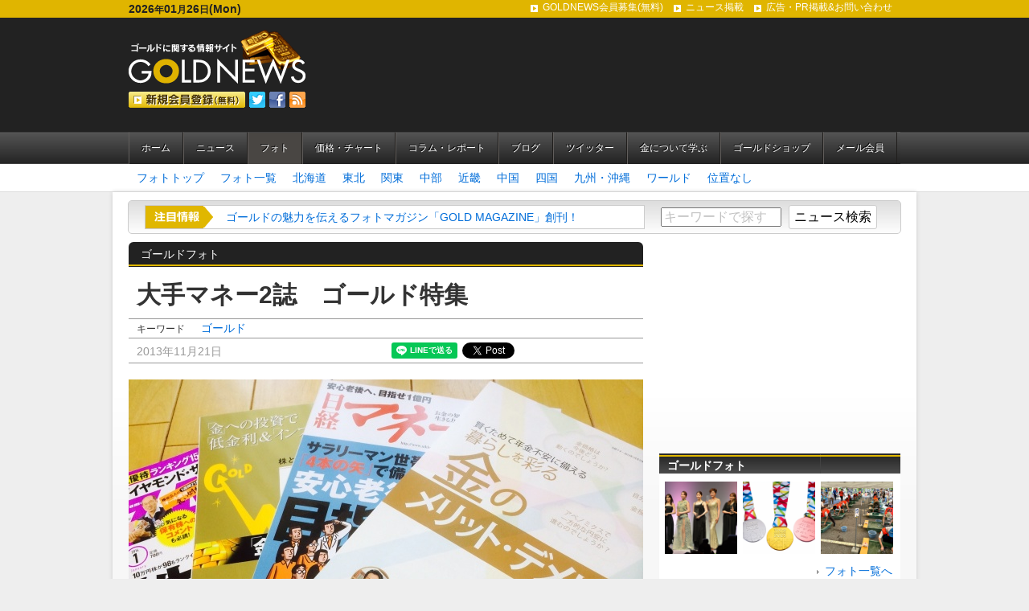

--- FILE ---
content_type: text/html; charset=UTF-8
request_url: https://goldnews.jp/photo/none/entry-1586.html
body_size: 16710
content:
<!DOCTYPE html>
<html lang="ja">
<head>
<meta charset="UTF-8">
<title>大手マネー2誌　ゴールド特集 - ワンダーゴールド（ゴールドフォトコーナー） - GOLDNEWS（ゴールドニュース）</title>
<meta http-equiv="Content-Type" content="text/html; charset=utf-8" />
<meta name="keywords" content="" />
<meta name="description" content="" />
<meta name="viewport" content="width=1024" />

<meta property="og:title" name="og:title" content="大手マネー2誌　ゴールド特集 位置なし ワンダーゴールド（ゴールドフォトコーナー） GOLDNEWS（ゴールドニュース）- 金・ゴールドに関する情報サイト" />






<meta property="og:type" name="og:type" content="website" />
<meta property="og:url" name="og:url" content="https://goldnews.jp/photo/none/entry-1586.html" />
<meta property="og:site_name" name="og:site_name" content="GOLDNEWS（ゴールドニュース）- 金・ゴールドに関する情報サイト" />
<meta property="og:description" content="" />



<meta property="og:image" name="og:image" content="https://goldnews.jp/archives/020/201311/528dabda8da70.jpg" />





<link rel="shortcut icon" href="https://goldnews.jp/favicon.ico">
<link rel="alternate" type="application/rss+xml" title="RSS 2.0" href="https://goldnews.jp/photo/rss2.xml" />
<link href="/themes/goldnews/css/reset.css?date=20201105171656" rel="stylesheet" type="text/css" media="all" />
<link href="/themes/goldnews/css/goldnews.css?date=20201109174525" rel="stylesheet" type="text/css" media="all" />
<link href="/themes/system/css/acms.css?date=20250327201654" rel="stylesheet" type="text/css" media="all" />


<link href="https://goldnews.jp/photo/css/photo.css" rel="stylesheet" type="text/css" media="all" />
<!--[if lte IE 9]><script src="http://html5shiv.googlecode.com/svn/trunk/html5.js"></script><![endif]-->
<script src="/js/library/jquery/jquery-1.8.3.min.js" charset="UTF-8"></script>
<script type="text/javascript" src="/acms.js?uaGroup=PC&amp;domains=goldnews.jp&amp;jsDir=js/&amp;themesDir=/themes/&amp;bid=20&amp;cid=57&amp;eid=1586&amp;bcd=photo&amp;googleApiKey=AIzaSyB7wHZ4agVKVgfwQh-P6oghTXsqggMdcrc&amp;jQuery=1.8.3&amp;jQueryMigrate=off&amp;mediaClientResize=on&amp;fulltimeSSL=1&amp;v=ff928bb07a4b0e777ba5dd452ba96757&amp;umfs=1G&amp;pms=1G&amp;mfu=20&amp;lgImg=width:1280&amp;jpegQuality=95&amp;mediaLibrary=on&amp;edition=standard&amp;urlPreviewExpire=48&amp;timemachinePreviewDefaultDevice=PC&amp;ccd=none&amp;ecd=entry-1586.html&amp;scriptRoot=/&02:33:23" charset="UTF-8" id="acms-js"></script>
<!-- 共通JS -->
<script type="text/javascript" src="/themes/goldnews/js/common.js?date=20201105171758"></script>

<![if !IE ]>
<!-- Twitter -->
<script>!function(d,s,id){var js,fjs=d.getElementsByTagName(s)[0];if(!d.getElementById(id)){js=d.createElement(s);js.id=id;js.src="//platform.twitter.com/widgets.js";fjs.parentNode.insertBefore(js,fjs);}}(document,"script","twitter-wjs");</script>

<!-- Google +1 -->
<script type="text/javascript">
  window.___gcfg = {lang: 'ja'};

  (function() {
    var po = document.createElement('script'); po.type = 'text/javascript'; po.async = true;
    po.src = 'https://apis.google.com/js/plusone.js';
    var s = document.getElementsByTagName('script')[0]; s.parentNode.insertBefore(po, s);
  })();
</script>
<script type="text/javascript" src="http://media.line.naver.jp/js/line-button.js" ></script>

<![endif]>

<!--[if gte IE 7 ]>
<!-- Twitter -->
<script>!function(d,s,id){var js,fjs=d.getElementsByTagName(s)[0];if(!d.getElementById(id)){js=d.createElement(s);js.id=id;js.src="//platform.twitter.com/widgets.js";fjs.parentNode.insertBefore(js,fjs);}}(document,"script","twitter-wjs");</script>

<!-- Google +1 -->
<script type="text/javascript">
  window.___gcfg = {lang: 'ja'};

  (function() {
    var po = document.createElement('script'); po.type = 'text/javascript'; po.async = true;
    po.src = 'https://apis.google.com/js/plusone.js';
    var s = document.getElementsByTagName('script')[0]; s.parentNode.insertBefore(po, s);
  })();
</script>
<script type="text/javascript" src="http://media.line.naver.jp/js/line-button.js" ></script>

<![endif]-->

<!-- バナーランダマイザ -->
<script type="text/javascript" src="/themes/goldnews/js/randomdisplay.js?date=20201105171802"></script>


<!-- ティッカー -->
<script type="text/javascript" src="/themes/goldnews/js/ticker.js?date=20201105171803"></script>

<script type="text/javascript">

  var _gaq = _gaq || [];
  _gaq.push(['_setAccount', 'UA-39510930-1']);
  _gaq.push(['_trackPageview']);

  (function() {
    var ga = document.createElement('script'); ga.type = 'text/javascript'; ga.async = true;
    ga.src = ('https:' == document.location.protocol ? 'https://ssl' : 'http://www') + '.google-analytics.com/ga.js';
    var s = document.getElementsByTagName('script')[0]; s.parentNode.insertBefore(ga, s);
  })();

</script>
<meta name="csrf-token" content="1075f114fb65eda484dfb4464f64f45134bdcff69e0c643156bbc9e57ffa8b7b"><script type="text/javascript" src="/js/dest/vendor.js?date=20250327201654" charset="UTF-8" async defer></script>
<script type="text/javascript" src="/js/dest/index.js?date=20250327201654" charset="UTF-8" async defer></script>
<meta name="generator" content="a-blog cms" />
</head>

<body>

<div id="wrapper">
	<header id="siteHeader" class="clearfix">
		<div id="headerNav" class="clearfix">
			<p id="today">2026<span>年</span>01<span>月</span>26<span>日</span>(Mon)</p>
			<!-- ヘッダーナビゲーション -->
			
			<nav>
				<ul class="clearfix">
					<li  >
						<a href="https://goldnews.jp/members/" target="_self">GOLDNEWS会員募集(無料)</a>
					</li>
					<li  >
						<a href="https://goldnews.jp/newsform/" target="_self">ニュース掲載</a>
					</li>
					<li  >
						<a href="https://goldnews.jp/adform/" target="_self">広告・PR掲載&お問い合わせ</a>
					</li>
				</ul>
			</nav>
			
			
		</div>
		
		<div id="siteTitleWrapper">
		<h1 id="siteLogo"><a href="https://goldnews.jp/"><img src="/themes/goldnews/images/header/siteLogo.png" width="220" height="67" alt="ゴールドに関する情報サイト GOLDNEWS"></a></h1>
		<p><a href="https://goldnews.jp/members/"><img src="/themes/goldnews/images/header/btn_regist.png" width="145" height="20" alt="新規登録(無料)"></a><a href="https://twitter.com/goldnewsjp"><img src="/themes/goldnews/images/icon/twitter.png" alt="Twitter" width="20" height="20"></a><a href="http://www.facebook.com/goldnews.jp"><img src="/themes/goldnews/images/icon/facebook.png" alt="Facebook" width="20" height="20"></a><a href="https://goldnews.jp/rss2.xml"><img src="/themes/goldnews/images/icon/rss.png" alt="RSS" width="20" height="20"></a></p>
		</div>
		
		<!-- ヘッダーバナー -->
		
		
		<!-- グローバルナビゲーション -->
		
		<nav id="globalNav">
			<ul class="clearfix">
				<li  class="js-link_match_location-full">
					<a href="https://goldnews.jp/" target="_self">ホーム</a>
				</li>
				<li  class="js-link_match_location">
					<a href="/news/" target="_self">ニュース</a>
				</li>
				<li  class="js-link_match_location">
					<a href="/photo/" target="_self">フォト</a>
				</li>
				<li  class="js-link_match_location">
					<a href="/price/" target="_self">価格・チャート</a>
				</li>
				<li  class="js-link_match_location">
					<a href="/column/" target="_self">コラム・レポート</a>
				</li>
				<li  class="js-link_match_location">
					<a href="/blog-update/" target="_self">ブログ</a>
				</li>
				<li  class="js-link_match_location">
					<a href="/tw-update/" target="_self">ツイッター</a>
				</li>
				<li  class="js-link_match_location">
					<a href="/study/" target="_self">金について学ぶ</a>
				</li>
				<li  class="js-link_match_location">
					<a href="/shop/" target="_self">ゴールドショップ</a>
				</li>
				<li  class="js-link_match_location">
					<a href="/members/" target="_self">メール会員</a>
				</li>
			</ul>
		</nav>
		
		
		
		
</header>

	
	<nav id="categoryNav">
<ul class="clearfix">
	<li><a href="https://goldnews.jp/photo/">フォトトップ</a></li>
	<li><a href="https://goldnews.jp/photo/list.html">フォト一覧</a></li>

	
	
	
	
	
		<li>
			<a href="https://goldnews.jp/photo/hokkaido/" title="9件">北海道</a>
	
	
		</li>
	
	
	
		<li>
			<a href="https://goldnews.jp/photo/tohoku/" title="15件">東北</a>
	
	
		</li>
	
	
	
		<li>
			<a href="https://goldnews.jp/photo/kanto/" title="86件">関東</a>
	
	
		</li>
	
	
	
		<li>
			<a href="https://goldnews.jp/photo/chubu/" title="60件">中部</a>
	
	
		</li>
	
	
	
		<li>
			<a href="https://goldnews.jp/photo/kinki/" title="39件">近畿</a>
	
	
		</li>
	
	
	
		<li>
			<a href="https://goldnews.jp/photo/chugoku/" title="2件">中国</a>
	
	
		</li>
	
	
	
		<li>
			<a href="https://goldnews.jp/photo/shikoku/" title="17件">四国</a>
	
	
		</li>
	
	
	
		<li>
			<a href="https://goldnews.jp/photo/kyusyu/" title="36件">九州・沖縄</a>
	
	
		</li>
	
	
	
		<li>
			<a href="https://goldnews.jp/photo/world/" title="73件">ワールド</a>
	
	
		</li>
	
	
	
		<li>
			<a href="https://goldnews.jp/photo/none/" title="29件">位置なし</a>
	
	
		</li>
	
	
	
	
	
</ul>
</nav>
	
	<div id="contents" class="clearfix">
		<!-- ティッカー -->
		<div id="tickerSearchWrapper" class="clearfix">
	
	<section id="tickerWrapper">
	<p id="tickerTitle"><img src="/themes/goldnews/images/common/tit_ticker.png" alt="注目情報" /></p>
	<div class="ticker" rel="roll">
		
		<ul>
			
			<li><a href="https://goldnews.jp/count2.php?_BID=3&amp;_CID=8&amp;_EID=1654">ゴールドの魅力を伝えるフォトマガジン「GOLD MAGAZINE」創刊！</a></li>
			
			<li><a href="https://goldnews.jp/price/">金（ゴールド）のリアルタイムチャートはこちらでご覧いただけます</a></li>
			
			<li><a href="https://goldnews.jp/count2.php?_BID=3&amp;_CID=8&amp;_EID=494">【ご挨拶】ゴールド情報サイト「GOLDNEWS」オープンにあたって</a></li>
			
		</ul>
		
	</div>
	</section>

	<section id="search">
		<form action="" method="post" name="searchForm" id="searchForm">
			<input type="text" name="keyword" class="searchText js-placeholder" value="" size="20" title="キーワードで探す" />
			<input type="text" name="iebug" value="" style="display:none;" class="iebug" />
			<input type="submit" name="ACMS_POST_2GET" class="searchBtn" value="ニュース検索" />
			<input type="hidden" name="tpl" value="search" />
		<input type="hidden" name="formUniqueToken" value="4a35f1154391980c9eaa147e294a9059ff97b9266f070e7ef738d9bebdfe6038">
<input type="hidden" name="formToken" value="1075f114fb65eda484dfb4464f64f45134bdcff69e0c643156bbc9e57ffa8b7b">
</form>
	</section>

</div>

		
		<div id="main">
			

			<div class="categoryWrapper">
				<p class="categoryName">ゴールドフォト</p>
			</div>

			<!-- ニュース系エントリー本文 -->
			


<!-- 1記事▼▼ -->


<article class="entry">
	<!--##include file="/admin/entry/title.html"-->

	
	<!-- エントリーのタイトル　開始▼▼ -->
	<header class="entryHeader clearfix">
		<h1 class="entryTitle"><a href="https://goldnews.jp/photo/none/entry-1586.html">大手マネー2誌　ゴールド特集</a></h1>			
		<p class="entryKeyword"><span>キーワード</span><a href="https://goldnews.jp/photo/tag/%E3%82%B4%E3%83%BC%E3%83%AB%E3%83%89//tpl/tagResult.html">ゴールド</a> </p>
		<p class="entryDate"><time pubdate="pubdate" datetime="2013-11-21">2013年11月21日</time></p>
		
<![if !IE ]>
<ul class="snsBtn">
	<li class="lineBtn">
<div class="line-it-button" data-lang="ja" data-type="share-a" data-url="https://goldnews.jp/photo/none/entry-1586.html" style="display: none;"></div>
 <script src="https://d.line-scdn.net/r/web/social-plugin/js/thirdparty/loader.min.js" async="async" defer="defer"></script>
	</li>
	
	<li class="twitterBtn"><a href="http://twitter.com/share" class="twitter-share-button" data-url="https://goldnews.jp/photo/none/entry-1586.html" data-lang="en">Tweet</a><script type="text/javascript" src="http://platform.twitter.com/widgets.js">!function(d,s,id)}(document,"script","twitter-wjs");</script></li>
	
	<li class="faceBtn"><iframe src="//www.facebook.com/plugins/like.php?app_id=463965933659238&amp;href=https://goldnews.jp/photo/none/entry-1586.html&amp;send=false&amp;layout=button_count&amp;width=120&amp;show_faces=false&amp;action=like&amp;font&amp;height=21" scrolling="no" frameborder="0" style="border:none; overflow:hidden; width:120px; height:21px;" allowTransparency="true"></iframe></li>
	
	<li class="plusoneBtn"><div class="g-plusone" data-size="medium"></div></li>
</ul>
<![endif]>

<!--[if gte IE 7 ]>
<ul class="snsBtn">
	<li class="lineBtn">
		<script type="text/javascript">
new jp.naver.line.media.LineButton();
</script>
	</li>
	
	<li class="twitterBtn"><a href="http://twitter.com/share" class="twitter-share-button" data-url="https://goldnews.jp/photo/none/entry-1586.html" data-lang="en">Tweet</a><script type="text/javascript" src="http://platform.twitter.com/widgets.js">!function(d,s,id)}(document,"script","twitter-wjs");</script></li>
	
	<li class="faceBtn"><iframe src="//www.facebook.com/plugins/like.php?app_id=463965933659238&amp;href=https://goldnews.jp/photo/none/entry-1586.html&amp;send=false&amp;layout=button_count&amp;width=120&amp;show_faces=false&amp;action=like&amp;font&amp;height=21" scrolling="no" frameborder="0" style="border:none; overflow:hidden; width:120px; height:21px;" allowTransparency="true"></iframe></li>
	
	<li class="plusoneBtn"><div class="g-plusone" data-size="medium"></div></li>
</ul>
<![endif]-->


	</header>
	<!-- エントリーのタイトル　終了▲▲ -->
	

	<section class="entryInner">
		<div class="acms-grid">
			
			







<!-- 画像 -->
<div class="column-image-center">
	<a href="https://goldnews.jp/archives/020/201311/large-528dabda8da70.jpg" rel="prettyPhoto[1586]" data-caption="">
		<img class="js-lazy-load columnImage"
			 src="/themes/system/images/placeholder/image.svg"
			 data-src="https://goldnews.jp/archives/020/201311/528dabda8da70.jpg"
			 alt=""
			 width="640"
			 height="480">
	</a>
</div>





































<hr class="clearHidden">

<!-- テキスト -->

<p>2013年1月号（2013年11月21日発行）の大手マネー誌「日経マネー」と「ダイヤモンドZAi」では、揃って別冊で『ゴールド特集』あり。<br />
<br />
<strong><a href="http://www.amazon.co.jp/gp/product/B00GIX61Q0/ref=as_li_ss_tl?ie=UTF8&camp=247&creative=7399&creativeASIN=B00GIX61Q0&linkCode=as2&tag=goldnews-22">▼日経マネー別冊：『暮らしを彩る 金のメリット・デメリット』</a><br />
<a href="http://www.amazon.co.jp/gp/product/B00GBB3RUC/ref=as_li_ss_tl?ie=UTF8&camp=247&creative=7399&creativeASIN=B00GBB3RUC&linkCode=as2&tag=goldnews-22">▼ダイヤモンドZAi別冊：『カンタン＆低コストのETFを使う　金投資ガイド』</a></strong></p>











































<hr class="clearHidden">





<!-- 画像 -->
<div class="column-image-center">
	<a href="https://goldnews.jp/archives/020/201311/large-528dabdb5ecab.jpg" rel="prettyPhoto[1586]" data-caption="">
		<img class="js-lazy-load columnImage"
			 src="/themes/system/images/placeholder/image.svg"
			 data-src="https://goldnews.jp/archives/020/201311/528dabdb5ecab.jpg"
			 alt=""
			 width="640"
			 height="480">
	</a>
</div>





































<hr class="clearHidden">

<!-- テキスト -->

<p>尚、日経マネー別冊のほうでは、最終ページ（表３）に金色のゴールドリングな『ゴールドフェスティバル2014』の案内広告が載っております！！ぜひ、購入の上チェックをお願いたします！</p>











































			<hr class="clearHidden" />
			

			
			<ul class="photoData">
				
				<li>撮影者：GOLDNEWS</li>
				
				
			</ul>
			

			
			
			

		</div>
	</section>
	
	
	</article>
			
			

<!-- 1記事▲▲ -->


<nav>
	<ul class="photoListNavi clearfix">
		<li class="prev">
			
			<a href="https://goldnews.jp/photo/kinki/entry-1585.html" rel="prev"><img src="/themes/goldnews/images/marker/arrow06_left.png" width="10" height="14" alt="" class="left">前の写真へ</a>
			
		 </li>
		<li class="next"> 
			
			<a href="https://goldnews.jp/photo/tohoku/entry-1596.html" rel="next">次の写真へ<img src="/themes/goldnews/images/marker/arrow06_right.png" width="10" height="14" alt="" class="right"></a>
			
		</li>
	</ul>
</nav>





			<section class="contentBox25">

				<div class="contentsNameWrapper">
					<h2 class="contentsName">最新のゴールドフォト</h2>
				</div>

				
				<ul class="photoList3 clearfix">
					
					<li>
						<a href="https://goldnews.jp/photo/kanto/entry-9055.html">
							<p class="photo" style="width:145px; height:108px; overflow:hidden; position:relative;">
							<img src="/archives/020/202508/7d5425d45100c3ddfc0f5014520ab80cc52b8908a27352b50856c80246d680ff.png" width="182" height="108" style="left:-19px; top:0px; position:relative;" />
							</p>
							<p class="title"><a href="https://goldnews.jp/photo/kanto/entry-9055.html">仲里依紗、松本若菜、山田涼介ら「...</a></p>
						</a>
					</li>
					
					
					<li>
						<a href="https://goldnews.jp/photo/entry-8919.html">
							<p class="photo" style="width:145px; height:108px; overflow:hidden; position:relative;">
							<img src="/archives/020/202502/85a94757c244e6037cf13f9ab17835a3532077b933d104e1bbd9f3e12c2259f0.png" width="163" height="108" style="left:-9px; top:0px; position:relative;" />
							</p>
							<p class="title"><a href="https://goldnews.jp/photo/entry-8919.html">田中貴金属グループ、「東京マラソ...</a></p>
						</a>
					</li>
					
					
					<li>
						<a href="https://goldnews.jp/photo/chubu/entry-8724.html">
							<p class="photo" style="width:145px; height:108px; overflow:hidden; position:relative;">
							<img src="/archives/020/202407/368c0d6622cf152e9d5250be234eb831f51eda183a1c7d074591c161782a17ca.png" width="156" height="108" style="left:-6px; top:0px; position:relative;" />
							</p>
							<p class="title"><a href="https://goldnews.jp/photo/chubu/entry-8724.html">猛暑に負けぬ参加者の熱量！湯之奥...</a></p>
						</a>
					</li>
					
					
					<li>
						<a href="https://goldnews.jp/photo/kanto/entry-8562.html">
							<p class="photo" style="width:145px; height:108px; overflow:hidden; position:relative;">
							<img src="/archives/020/202402/52cbd45e551ba37c533b3c65f3f8f09a4ddd496e5b8dad05821d1a210efb25d9.jpg" width="156" height="108" style="left:-6px; top:0px; position:relative;" />
							</p>
							<p class="title"><a href="https://goldnews.jp/photo/kanto/entry-8562.html">TANAKA-HD、東京マラソン2024表彰メ...</a></p>
						</a>
					</li>
					
				</ul>
				
			</section>

			<section class="contentBox">
				<!-- キーワードから探す -->
				

<div class="contentsNameWrapper">
	<h2 class="contentsName">キーワードで絞り込む</h2>
</div>

<ul class="tagCloud clearfix">
	
	<li class="tagSize1"><a href="https://goldnews.jp/photo/tag/X%27mas%E3%83%84%E3%83%AA%E3%83%BC//tpl/tagResult.html" title="1件">X&#039;masツリー</a></li>
	
	<li class="tagSize5"><a href="https://goldnews.jp/photo/tag/%E3%81%8A%E7%A5%AD%E3%82%8A//tpl/tagResult.html" title="2件">お祭り</a></li>
	
	<li class="tagSize1"><a href="https://goldnews.jp/photo/tag/%E3%81%93%E3%82%93%E3%81%B4%E3%82%89%E3%81%95%E3%82%93//tpl/tagResult.html" title="1件">こんぴらさん</a></li>
	
	<li class="tagSize1"><a href="https://goldnews.jp/photo/tag/%E3%81%B2%E3%82%83%E3%81%8F%E3%81%BE%E3%82%93%E3%81%95%E3%82%93//tpl/tagResult.html" title="1件">ひゃくまんさん</a></li>
	
	<li class="tagSize1"><a href="https://goldnews.jp/photo/tag/%E3%82%A2%E3%83%B3%E3%83%87%E3%82%B9%E6%96%87%E6%98%8E//tpl/tagResult.html" title="1件">アンデス文明</a></li>
	
	<li class="tagSize1"><a href="https://goldnews.jp/photo/tag/%E3%82%A2%E3%83%BC%E3%83%88//tpl/tagResult.html" title="1件">アート</a></li>
	
	<li class="tagSize1"><a href="https://goldnews.jp/photo/tag/%E3%82%A4%E3%83%99%E3%83%B3%E3%83%88//tpl/tagResult.html" title="1件">イベント</a></li>
	
	<li class="tagSize1"><a href="https://goldnews.jp/photo/tag/%E3%82%A4%E3%83%B3%E3%82%B4%E3%83%83%E3%83%88//tpl/tagResult.html" title="1件">インゴット</a></li>
	
	<li class="tagSize1"><a href="https://goldnews.jp/photo/tag/%E3%82%A4%E3%83%B3%E3%83%89//tpl/tagResult.html" title="1件">インド</a></li>
	
	<li class="tagSize1"><a href="https://goldnews.jp/photo/tag/%E3%82%A8%E3%83%B3%E3%83%96%E3%83%AC%E3%83%A0//tpl/tagResult.html" title="1件">エンブレム</a></li>
	
	<li class="tagSize5"><a href="https://goldnews.jp/photo/tag/%E3%82%AA%E3%83%96%E3%82%B8%E3%82%A7//tpl/tagResult.html" title="2件">オブジェ</a></li>
	
	<li class="tagSize5"><a href="https://goldnews.jp/photo/tag/%E3%82%AD%E3%83%B3%E3%82%B1%E3%82%A4//tpl/tagResult.html" title="2件">キンケイ</a></li>
	
	<li class="tagSize1"><a href="https://goldnews.jp/photo/tag/%E3%82%B4%E3%83%BC%E3%83%AB%E3%83%87%E3%83%B3%E3%82%BA//tpl/tagResult.html" title="1件">ゴールデンズ</a></li>
	
	<li class="tagSize5"><a href="https://goldnews.jp/photo/tag/%E3%82%B4%E3%83%BC%E3%83%AB%E3%83%89//tpl/tagResult.html" title="2件">ゴールド</a></li>
	
	<li class="tagSize1"><a href="https://goldnews.jp/photo/tag/%E3%82%B4%E3%83%BC%E3%83%AB%E3%83%89%E3%82%AB%E3%83%AC%E3%83%BC//tpl/tagResult.html" title="1件">ゴールドカレー</a></li>
	
	<li class="tagSize1"><a href="https://goldnews.jp/photo/tag/%E3%82%B4%E3%83%BC%E3%83%AB%E3%83%89%E3%82%B9%E3%83%9D%E3%83%83%E3%83%88//tpl/tagResult.html" title="1件">ゴールドスポット</a></li>
	
	<li class="tagSize1"><a href="https://goldnews.jp/photo/tag/%E3%82%B4%E3%83%BC%E3%83%AB%E3%83%89%E3%82%BF%E3%83%AF%E3%83%BC//tpl/tagResult.html" title="1件">ゴールドタワー</a></li>
	
	<li class="tagSize1"><a href="https://goldnews.jp/photo/tag/%E3%82%B4%E3%83%BC%E3%83%AB%E3%83%89%E3%83%90%E3%83%BC//tpl/tagResult.html" title="1件">ゴールドバー</a></li>
	
	<li class="tagSize9"><a href="https://goldnews.jp/photo/tag/%E3%82%B4%E3%83%BC%E3%83%AB%E3%83%89%E3%83%95%E3%82%A9%E3%83%88//tpl/tagResult.html" title="4件">ゴールドフォト</a></li>
	
	<li class="tagSize20"><a href="https://goldnews.jp/photo/tag/%E3%82%B4%E3%83%BC%E3%83%AB%E3%83%89%E3%83%95%E3%82%A9%E3%83%88%E3%82%B3%E3%83%B3%E3%83%86%E3%82%B9%E3%83%88//tpl/tagResult.html" title="11件">ゴールドフォトコンテスト</a></li>
	
	<li class="tagSize1"><a href="https://goldnews.jp/photo/tag/%E3%82%B4%E3%83%BC%E3%83%AB%E3%83%89%E3%83%95%E3%82%A9%E3%83%88%E3%82%B3%E3%83%B3%E3%83%86%E3%82%B9%E3%83%882016//tpl/tagResult.html" title="1件">ゴールドフォトコンテスト2016</a></li>
	
	<li class="tagSize1"><a href="https://goldnews.jp/photo/tag/%E3%82%B4%E3%83%BC%E3%83%AB%E3%83%89%E3%83%9E%E3%82%AC%E3%82%B8%E3%83%B3//tpl/tagResult.html" title="1件">ゴールドマガジン</a></li>
	
	<li class="tagSize7"><a href="https://goldnews.jp/photo/tag/%E3%82%B7%E3%83%B3%E3%82%AC%E3%83%9D%E3%83%BC%E3%83%AB//tpl/tagResult.html" title="3件">シンガポール</a></li>
	
	<li class="tagSize1"><a href="https://goldnews.jp/photo/tag/%E3%82%B9%E3%83%AA%E3%83%A9%E3%83%B3%E3%82%AB//tpl/tagResult.html" title="1件">スリランカ</a></li>
	
	<li class="tagSize1"><a href="https://goldnews.jp/photo/tag/%E3%83%87%E3%82%A3%E3%82%B9%E3%83%97%E3%83%AC%E3%82%A4//tpl/tagResult.html" title="1件">ディスプレイ</a></li>
	
	<li class="tagSize1"><a href="https://goldnews.jp/photo/tag/%E3%83%88%E3%83%B3%E3%83%8D%E3%83%AB//tpl/tagResult.html" title="1件">トンネル</a></li>
	
	<li class="tagSize1"><a href="https://goldnews.jp/photo/tag/%E3%83%8F%E3%82%A6%E3%82%B9%E3%83%86%E3%83%B3%E3%83%9C%E3%82%B9//tpl/tagResult.html" title="1件">ハウステンボス</a></li>
	
	<li class="tagSize1"><a href="https://goldnews.jp/photo/tag/%E3%83%92%E3%82%AB%E3%83%AA%E3%83%A2//tpl/tagResult.html" title="1件">ヒカリモ</a></li>
	
	<li class="tagSize7"><a href="https://goldnews.jp/photo/tag/%E3%83%99%E3%83%88%E3%83%8A%E3%83%A0//tpl/tagResult.html" title="3件">ベトナム</a></li>
	
	<li class="tagSize9"><a href="https://goldnews.jp/photo/tag/%E3%83%9E%E3%83%AC%E3%83%BC%E3%82%B7%E3%82%A2//tpl/tagResult.html" title="4件">マレーシア</a></li>
	
	<li class="tagSize1"><a href="https://goldnews.jp/photo/tag/%E3%83%9F%E3%83%A3%E3%83%B3%E3%83%9E%E3%83%BC//tpl/tagResult.html" title="1件">ミャンマー</a></li>
	
	<li class="tagSize5"><a href="https://goldnews.jp/photo/tag/%E3%83%A2%E3%83%8B%E3%83%A5%E3%83%A1%E3%83%B3%E3%83%88//tpl/tagResult.html" title="2件">モニュメント</a></li>
	
	<li class="tagSize1"><a href="https://goldnews.jp/photo/tag/%E3%83%A9%E3%82%B8%E3%82%AANIKKEI//tpl/tagResult.html" title="1件">ラジオNIKKEI</a></li>
	
	<li class="tagSize1"><a href="https://goldnews.jp/photo/tag/%E4%B8%AD%E5%9B%BD//tpl/tagResult.html" title="1件">中国</a></li>
	
	<li class="tagSize1"><a href="https://goldnews.jp/photo/tag/%E4%B8%B2%E6%9C%A8%E9%87%8E%E9%87%91%E5%B1%B1//tpl/tagResult.html" title="1件">串木野金山</a></li>
	
	<li class="tagSize5"><a href="https://goldnews.jp/photo/tag/%E4%BD%90%E6%B8%A1%E9%87%91%E5%B1%B1//tpl/tagResult.html" title="2件">佐渡金山</a></li>
	
	<li class="tagSize5"><a href="https://goldnews.jp/photo/tag/%E5%8D%9A%E7%89%A9%E9%A4%A8//tpl/tagResult.html" title="2件">博物館</a></li>
	
	<li class="tagSize1"><a href="https://goldnews.jp/photo/tag/%E5%8F%B0%E6%B9%BE//tpl/tagResult.html" title="1件">台湾</a></li>
	
	<li class="tagSize5"><a href="https://goldnews.jp/photo/tag/%E5%9B%BD%E9%9A%9B%E5%AE%9D%E9%A3%BE%E5%B1%95//tpl/tagResult.html" title="2件">国際宝飾展</a></li>
	
	<li class="tagSize1"><a href="https://goldnews.jp/photo/tag/%E5%A3%81%E7%94%BB//tpl/tagResult.html" title="1件">壁画</a></li>
	
	<li class="tagSize1"><a href="https://goldnews.jp/photo/tag/%E5%A4%95%E6%9A%AE%E3%82%8C//tpl/tagResult.html" title="1件">夕暮れ</a></li>
	
	<li class="tagSize5"><a href="https://goldnews.jp/photo/tag/%E5%A4%95%E9%99%BD//tpl/tagResult.html" title="2件">夕陽</a></li>
	
	<li class="tagSize5"><a href="https://goldnews.jp/photo/tag/%E5%A4%A7%E9%A7%B1%E9%A7%9D%E9%91%91//tpl/tagResult.html" title="2件">大駱駝鑑</a></li>
	
	<li class="tagSize9"><a href="https://goldnews.jp/photo/tag/%E5%A4%A7%E9%BB%84%E9%87%91%E5%B1%95//tpl/tagResult.html" title="4件">大黄金展</a></li>
	
	<li class="tagSize1"><a href="https://goldnews.jp/photo/tag/%E5%A4%A7%E9%BB%92%E6%A7%98//tpl/tagResult.html" title="1件">大黒様</a></li>
	
	<li class="tagSize9"><a href="https://goldnews.jp/photo/tag/%E5%AF%BA%E7%A4%BE//tpl/tagResult.html" title="4件">寺社</a></li>
	
	<li class="tagSize5"><a href="https://goldnews.jp/photo/tag/%E5%AF%BA%E9%99%A2%E3%83%BB%E7%A5%9E%E7%A4%BE//tpl/tagResult.html" title="2件">寺院・神社</a></li>
	
	<li class="tagSize1"><a href="https://goldnews.jp/photo/tag/%E5%B0%BE%E5%8E%BB%E6%B2%A2%E9%89%B1%E5%B1%B1//tpl/tagResult.html" title="1件">尾去沢鉱山</a></li>
	
	<li class="tagSize1"><a href="https://goldnews.jp/photo/tag/%E5%B1%8F%E9%A2%A8//tpl/tagResult.html" title="1件">屏風</a></li>
	
	<li class="tagSize1"><a href="https://goldnews.jp/photo/tag/%E5%B2%A1%E6%9C%AC%E5%A4%AA%E9%83%8E//tpl/tagResult.html" title="1件">岡本太郎</a></li>
	
	<li class="tagSize1"><a href="https://goldnews.jp/photo/tag/%E5%B7%A5%E5%A0%B4//tpl/tagResult.html" title="1件">工場</a></li>
	
	<li class="tagSize1"><a href="https://goldnews.jp/photo/tag/%E5%BB%83%E9%89%B1%E5%B1%B1//tpl/tagResult.html" title="1件">廃鉱山</a></li>
	
	<li class="tagSize1"><a href="https://goldnews.jp/photo/tag/%E5%BE%B3%E5%B7%9D%E5%AE%B6%E5%BA%B7//tpl/tagResult.html" title="1件">徳川家康</a></li>
	
	<li class="tagSize5"><a href="https://goldnews.jp/photo/tag/%E6%89%8B%E7%AD%92%E8%8A%B1%E7%81%AB//tpl/tagResult.html" title="2件">手筒花火</a></li>
	
	<li class="tagSize1"><a href="https://goldnews.jp/photo/tag/%E6%97%A5%E6%9C%AC%E3%82%B8%E3%83%A5%E3%82%A8%E3%83%AA%E3%83%BC%E3%83%99%E3%82%B9%E3%83%88%E3%83%89%E3%83%AC%E3%83%83%E3%82%B5%E3%83%BC%E8%B3%9E//tpl/tagResult.html" title="1件">日本ジュエリーベストドレッサー賞</a></li>
	
	<li class="tagSize1"><a href="https://goldnews.jp/photo/tag/%E6%97%A5%E6%9C%AC%E9%8A%80%E8%A1%8C//tpl/tagResult.html" title="1件">日本銀行</a></li>
	
	<li class="tagSize1"><a href="https://goldnews.jp/photo/tag/%E6%9C%9D%E6%97%A5//tpl/tagResult.html" title="1件">朝日</a></li>
	
	<li class="tagSize1"><a href="https://goldnews.jp/photo/tag/%E6%9D%B1%E4%BA%AC%E5%95%86%E5%93%81%E5%8F%96%E5%BC%95%E6%89%80//tpl/tagResult.html" title="1件">東京商品取引所</a></li>
	
	<li class="tagSize1"><a href="https://goldnews.jp/photo/tag/%E6%B7%B1%E5%B7%9D%E4%B8%8D%E5%8B%95%E5%A0%82//tpl/tagResult.html" title="1件">深川不動堂</a></li>
	
	<li class="tagSize1"><a href="https://goldnews.jp/photo/tag/%E6%B9%AF%E4%B9%8B%E5%A5%A5%E9%87%91%E5%B1%B1%E5%8D%9A%E7%89%A9%E9%A4%A8//tpl/tagResult.html" title="1件">湯之奥金山博物館</a></li>
	
	<li class="tagSize1"><a href="https://goldnews.jp/photo/tag/%E7%84%BC%E5%8D%B0//tpl/tagResult.html" title="1件">焼印</a></li>
	
	<li class="tagSize1"><a href="https://goldnews.jp/photo/tag/%E7%89%9F%E7%94%B0%E9%99%BD%E6%97%A5//tpl/tagResult.html" title="1件">牟田陽日</a></li>
	
	<li class="tagSize1"><a href="https://goldnews.jp/photo/tag/%E7%8F%8D%E3%82%B9%E3%83%9D%E3%83%83%E3%83%88//tpl/tagResult.html" title="1件">珍スポット</a></li>
	
	<li class="tagSize1"><a href="https://goldnews.jp/photo/tag/%E7%94%B0%E4%B8%AD%E8%B2%B4%E9%87%91%E5%B1%9E//tpl/tagResult.html" title="1件">田中貴金属</a></li>
	
	<li class="tagSize7"><a href="https://goldnews.jp/photo/tag/%E7%A5%9E%E7%A4%BE//tpl/tagResult.html" title="3件">神社</a></li>
	
	<li class="tagSize5"><a href="https://goldnews.jp/photo/tag/%E7%AE%94%E7%94%BB//tpl/tagResult.html" title="2件">箔画</a></li>
	
	<li class="tagSize5"><a href="https://goldnews.jp/photo/tag/%E7%B4%94%E9%87%91//tpl/tagResult.html" title="2件">純金</a></li>
	
	<li class="tagSize1"><a href="https://goldnews.jp/photo/tag/%E7%B4%94%E9%87%91%E3%81%93%E3%81%91%E3%81%97//tpl/tagResult.html" title="1件">純金こけし</a></li>
	
	<li class="tagSize1"><a href="https://goldnews.jp/photo/tag/%E7%B4%94%E9%87%91%E6%89%8B%E8%A3%8F%E5%89%A3//tpl/tagResult.html" title="1件">純金手裏剣</a></li>
	
	<li class="tagSize1"><a href="https://goldnews.jp/photo/tag/%E7%B7%B4%E4%BE%9B%E9%A4%8A%E4%BC%9A%E5%BC%8F//tpl/tagResult.html" title="1件">練供養会式</a></li>
	
	<li class="tagSize1"><a href="https://goldnews.jp/photo/tag/%E8%A6%B3%E5%85%89%E5%9D%91%E9%81%93//tpl/tagResult.html" title="1件">観光坑道</a></li>
	
	<li class="tagSize1"><a href="https://goldnews.jp/photo/tag/%E8%A6%B3%E9%9F%B3//tpl/tagResult.html" title="1件">観音</a></li>
	
	<li class="tagSize1"><a href="https://goldnews.jp/photo/tag/%E9%87%91%E3%81%AE%E3%82%AB%E3%82%A8%E3%83%AB//tpl/tagResult.html" title="1件">金のカエル</a></li>
	
	<li class="tagSize1"><a href="https://goldnews.jp/photo/tag/%E9%87%91%E3%81%AE%E3%83%93%E3%83%AA%E3%82%B1%E3%83%B3//tpl/tagResult.html" title="1件">金のビリケン</a></li>
	
	<li class="tagSize1"><a href="https://goldnews.jp/photo/tag/%E9%87%91%E3%81%AE%E5%BB%8A%E4%B8%8B//tpl/tagResult.html" title="1件">金の廊下</a></li>
	
	<li class="tagSize1"><a href="https://goldnews.jp/photo/tag/%E9%87%91%E3%81%AE%E7%82%8E//tpl/tagResult.html" title="1件">金の炎</a></li>
	
	<li class="tagSize15"><a href="https://goldnews.jp/photo/tag/%E9%87%91%E3%82%B9%E3%83%9D%E3%83%83%E3%83%88//tpl/tagResult.html" title="7件">金スポット</a></li>
	
	<li class="tagSize1"><a href="https://goldnews.jp/photo/tag/%E9%87%91%E3%83%A1%E3%83%80%E3%83%AB//tpl/tagResult.html" title="1件">金メダル</a></li>
	
	<li class="tagSize1"><a href="https://goldnews.jp/photo/tag/%E9%87%91%E5%88%80%E6%AF%94%E7%BE%85%E7%A5%9E%E7%A4%BE//tpl/tagResult.html" title="1件">金刀比羅神社</a></li>
	
	<li class="tagSize1"><a href="https://goldnews.jp/photo/tag/%E9%87%91%E5%B1%B1//tpl/tagResult.html" title="1件">金山</a></li>
	
	<li class="tagSize1"><a href="https://goldnews.jp/photo/tag/%E9%87%91%E6%B2%A2//tpl/tagResult.html" title="1件">金沢</a></li>
	
	<li class="tagSize1"><a href="https://goldnews.jp/photo/tag/%E9%87%91%E7%81%AF%E7%B1%A0//tpl/tagResult.html" title="1件">金灯籠</a></li>
	
	<li class="tagSize1"><a href="https://goldnews.jp/photo/tag/%E9%87%91%E7%8D%85%E5%AD%90//tpl/tagResult.html" title="1件">金獅子</a></li>
	
	<li class="tagSize11"><a href="https://goldnews.jp/photo/tag/%E9%87%91%E7%AE%94//tpl/tagResult.html" title="5件">金箔</a></li>
	
	<li class="tagSize1"><a href="https://goldnews.jp/photo/tag/%E9%87%91%E7%B2%89//tpl/tagResult.html" title="1件">金粉</a></li>
	
	<li class="tagSize11"><a href="https://goldnews.jp/photo/tag/%E9%87%91%E7%B2%89%E3%82%B7%E3%83%A7%E3%83%BC//tpl/tagResult.html" title="5件">金粉ショー</a></li>
	
	<li class="tagSize25"><a href="https://goldnews.jp/photo/tag/%E9%87%91%E8%89%B2//tpl/tagResult.html" title="16件">金色</a></li>
	
	<li class="tagSize1"><a href="https://goldnews.jp/photo/tag/%E9%87%91%E8%89%B2%E3%81%AEATM//tpl/tagResult.html" title="1件">金色のATM</a></li>
	
	<li class="tagSize1"><a href="https://goldnews.jp/photo/tag/%E9%87%91%E8%89%B2%E3%81%AE%E5%A4%A7%E9%88%B4//tpl/tagResult.html" title="1件">金色の大鈴</a></li>
	
	<li class="tagSize1"><a href="https://goldnews.jp/photo/tag/%E9%87%91%E8%89%B2%E3%81%AE%E6%B9%AF//tpl/tagResult.html" title="1件">金色の湯</a></li>
	
	<li class="tagSize1"><a href="https://goldnews.jp/photo/tag/%E9%87%91%E9%81%8B//tpl/tagResult.html" title="1件">金運</a></li>
	
	<li class="tagSize1"><a href="https://goldnews.jp/photo/tag/%E9%87%91%E9%89%B1//tpl/tagResult.html" title="1件">金鉱</a></li>
	
	<li class="tagSize1"><a href="https://goldnews.jp/photo/tag/%E9%87%91%E9%89%B1%E7%9F%B3//tpl/tagResult.html" title="1件">金鉱石</a></li>
	
	<li class="tagSize1"><a href="https://goldnews.jp/photo/tag/%E9%87%91%E9%96%A3%E5%AF%BA//tpl/tagResult.html" title="1件">金閣寺</a></li>
	
	<li class="tagSize1"><a href="https://goldnews.jp/photo/tag/%E9%87%91%E9%AD%9A//tpl/tagResult.html" title="1件">金魚</a></li>
	
	<li class="tagSize1"><a href="https://goldnews.jp/photo/tag/%E9%87%91%E9%AF%B1//tpl/tagResult.html" title="1件">金鯱</a></li>
	
	<li class="tagSize7"><a href="https://goldnews.jp/photo/tag/%E9%87%91%E9%BE%8D//tpl/tagResult.html" title="3件">金龍</a></li>
	
	<li class="tagSize1"><a href="https://goldnews.jp/photo/tag/%E9%89%B1%E5%B1%B1%E8%B7%A1//tpl/tagResult.html" title="1件">鉱山跡</a></li>
	
	<li class="tagSize5"><a href="https://goldnews.jp/photo/tag/%E9%8A%85%E5%83%8F//tpl/tagResult.html" title="2件">銅像</a></li>
	
	<li class="tagSize1"><a href="https://goldnews.jp/photo/tag/%E9%96%8B%E9%81%8B%E3%83%9D%E3%82%B9%E3%83%88%E5%AE%97%E6%98%A5//tpl/tagResult.html" title="1件">開運ポスト宗春</a></li>
	
	<li class="tagSize1"><a href="https://goldnews.jp/photo/tag/%E9%A3%9B%E8%A1%8C%E6%A9%9F//tpl/tagResult.html" title="1件">飛行機</a></li>
	
	<li class="tagSize20"><a href="https://goldnews.jp/photo/tag/%E9%BB%84%E9%87%91//tpl/tagResult.html" title="11件">黄金</a></li>
	
	<li class="tagSize1"><a href="https://goldnews.jp/photo/tag/%E9%BB%84%E9%87%91%E3%81%95%E3%82%8B%E3%81%BC%E3%81%BC//tpl/tagResult.html" title="1件">黄金さるぼぼ</a></li>
	
	<li class="tagSize1"><a href="https://goldnews.jp/photo/tag/%E9%BB%84%E9%87%91%E3%81%AE%E3%81%8B%E3%81%A3%E3%81%B1//tpl/tagResult.html" title="1件">黄金のかっぱ</a></li>
	
	<li class="tagSize1"><a href="https://goldnews.jp/photo/tag/%E9%BB%84%E9%87%91%E3%81%AE%E3%81%9D%E3%82%8D%E3%81%B0%E3%82%93//tpl/tagResult.html" title="1件">黄金のそろばん</a></li>
	
	<li class="tagSize1"><a href="https://goldnews.jp/photo/tag/%E9%BB%84%E9%87%91%E3%81%AE%E3%82%B3%E3%83%A1%E3%83%87%E3%82%A3%E3%83%95%E3%82%A7%E3%82%B9%E3%83%86%E3%82%A3%E3%83%90%E3%83%AB//tpl/tagResult.html" title="1件">黄金のコメディフェスティバル</a></li>
	
	<li class="tagSize1"><a href="https://goldnews.jp/photo/tag/%E9%BB%84%E9%87%91%E3%81%AE%E3%83%9B%E3%83%BC%E3%83%AB//tpl/tagResult.html" title="1件">黄金のホール</a></li>
	
	<li class="tagSize5"><a href="https://goldnews.jp/photo/tag/%E9%BB%84%E9%87%91%E3%81%AE%E3%83%9E%E3%82%B9%E3%82%AF//tpl/tagResult.html" title="2件">黄金のマスク</a></li>
	
	<li class="tagSize1"><a href="https://goldnews.jp/photo/tag/%E9%BB%84%E9%87%91%E3%81%AE%E4%BF%A1%E9%95%B7%E5%83%8F//tpl/tagResult.html" title="1件">黄金の信長像</a></li>
	
	<li class="tagSize1"><a href="https://goldnews.jp/photo/tag/%E9%BB%84%E9%87%91%E3%81%AE%E6%97%A5%E6%99%82%E8%A8%88//tpl/tagResult.html" title="1件">黄金の日時計</a></li>
	
	<li class="tagSize1"><a href="https://goldnews.jp/photo/tag/%E9%BB%84%E9%87%91%E3%81%AE%E6%B9%AF//tpl/tagResult.html" title="1件">黄金の湯</a></li>
	
	<li class="tagSize1"><a href="https://goldnews.jp/photo/tag/%E9%BB%84%E9%87%91%E3%81%AE%E9%81%93//tpl/tagResult.html" title="1件">黄金の道</a></li>
	
	<li class="tagSize1"><a href="https://goldnews.jp/photo/tag/%E9%BB%84%E9%87%91%E3%81%AE%E9%A6%AC//tpl/tagResult.html" title="1件">黄金の馬</a></li>
	
	<li class="tagSize5"><a href="https://goldnews.jp/photo/tag/%E9%BB%84%E9%87%91%E3%81%AE%E9%AD%9A//tpl/tagResult.html" title="2件">黄金の魚</a></li>
	
	<li class="tagSize1"><a href="https://goldnews.jp/photo/tag/%E9%BB%84%E9%87%91%E3%81%AE%E9%AF%89//tpl/tagResult.html" title="1件">黄金の鯉</a></li>
	
	<li class="tagSize1"><a href="https://goldnews.jp/photo/tag/%E9%BB%84%E9%87%91%E3%81%AE%E9%B3%A5%E5%B1%85//tpl/tagResult.html" title="1件">黄金の鳥居</a></li>
	
	<li class="tagSize1"><a href="https://goldnews.jp/photo/tag/%E9%BB%84%E9%87%91%E3%82%B0%E3%83%83%E3%82%BA//tpl/tagResult.html" title="1件">黄金グッズ</a></li>
	
	<li class="tagSize1"><a href="https://goldnews.jp/photo/tag/%E9%BB%84%E9%87%91%E3%82%B7%E3%83%A5%E3%83%BC%E3%82%BA//tpl/tagResult.html" title="1件">黄金シューズ</a></li>
	
	<li class="tagSize5"><a href="https://goldnews.jp/photo/tag/%E9%BB%84%E9%87%91%E3%83%89%E3%83%BC%E3%83%A0//tpl/tagResult.html" title="2件">黄金ドーム</a></li>
	
	<li class="tagSize5"><a href="https://goldnews.jp/photo/tag/%E9%BB%84%E9%87%91%E5%83%8F//tpl/tagResult.html" title="2件">黄金像</a></li>
	
	<li class="tagSize1"><a href="https://goldnews.jp/photo/tag/%E9%BB%84%E9%87%91%E5%A4%A7%E5%B8%AB//tpl/tagResult.html" title="1件">黄金大師</a></li>
	
	<li class="tagSize1"><a href="https://goldnews.jp/photo/tag/%E9%BB%84%E9%87%91%E6%9F%B1//tpl/tagResult.html" title="1件">黄金柱</a></li>
	
	<li class="tagSize11"><a href="https://goldnews.jp/photo/tag/%E9%BB%84%E9%87%91%E8%89%B2//tpl/tagResult.html" title="5件">黄金色</a></li>
	
	<li class="tagSize1"><a href="https://goldnews.jp/photo/tag/%E9%BB%84%E9%87%91%E8%89%B2%E3%81%AE%E7%94%9F%E3%81%8D%E7%89%A9%E3%81%9F%E3%81%A1//tpl/tagResult.html" title="1件">黄金色の生き物たち</a></li>
	
</ul>


			</section>
			
			<!-- 1/2幅バナー &amp; Facebook -->
			<div id="mainBannerFacebook" class="clearfix">

<div id="mainBannerFacebook1" class="randombanner" randomdisplay="1">

</div>

<div id="mainBannerFacebook2">

<![if !IE ]>
<div id="fb-root"></div>
<script>(function(d, s, id) {
  var js, fjs = d.getElementsByTagName(s)[0];
  if (d.getElementById(id)) return;
  js = d.createElement(s); js.id = id;
  js.src = "//connect.facebook.net/ja_JP/all.js#xfbml=1&appId=";
  fjs.parentNode.insertBefore(js, fjs);
}(document, 'script', 'facebook-jssdk'));</script>

<div class="fb-like-box" data-href="http://www.facebook.com/goldnews.jp" data-width="292" data-height="276" data-show-faces="true" data-stream="false" data-header="true"></div>
<![endif]>
<!--[if gte IE 8 ]>	
<div id="fb-root"></div>
<script>(function(d, s, id) {
  var js, fjs = d.getElementsByTagName(s)[0];
  if (d.getElementById(id)) return;
  js = d.createElement(s); js.id = id;
  js.src = "//connect.facebook.net/ja_JP/all.js#xfbml=1&appId=";
  fjs.parentNode.insertBefore(js, fjs);
}(document, 'script', 'facebook-jssdk'));</script>

<div class="fb-like-box" data-href="http://www.facebook.com/goldnews.jp" data-width="292" data-height="276" data-show-faces="true" data-stream="false" data-header="true"></div>
<![endif]-->
	
</div>

</div>
			
			<!-- あわせて読みたい記事 -->
			

	<h2 id="tagRelationalHeader">あわせて読みたい記事</h2>
	<ul id="tagRelationalList">
	    
	    <li><a href="https://goldnews.jp/photo/kanto/entry-1563.html">くまのプーさん ゴールドツリー?丸の内ブリックスクエア</a></li>
	    
	</ul>





			
			<!-- 最新記事タブ表示 -->
			<div class="tabs">
	<ul class="js-tab-menu tab-menu">
		<li><a href="#tabA">最新ニュース</a></li>
		<li><a href="#tabB">最新ブログ記事</a></li>
		<li><a href="#tabC">最新ツイート</a></li>
		<li><a href="#tabD">写真・映像</a></li>
		<li><a href="#tabE">注目キーワード</a></li>
	</ul>
	<div class="tab-contents">
		<div id="tabA" class="js-tab-content">
			<div class="goldPhoto js-biggerlink">
				
				<ul>
					
					<li>
						<p class="photo" data-photox="269" data-photoy="160">
							<img src="/archives/020/202508/7d5425d45100c3ddfc0f5014520ab80cc52b8908a27352b50856c80246d680ff.png" width="120" alt="" />
							
						</p>
						<p class="title"><a href="https://goldnews.jp/photo/kanto/entry-9055.html">仲里依紗、松本若菜、山田涼介ら「...</a></p>
						<p class="date">08月01日22時43分配信</p>
						<p class="category">GOLDNEWS</p>
					</li>
					
				</ul>
				
			</div>

			
			<ul class="tabInnerList">
				
				<li><a href="https://goldnews.jp/count2.php?_BID=3&_CID=9&_EID=9193" >【いしふくコラム】産金国ランキングのトップ5　金は...</a></li>
				
				<li><a href="https://goldnews.jp/count2.php?_BID=3&_CID=9&_EID=9192" >【いしふくコラム】シルバーの鉱山生産が増えない理...</a></li>
				
				<li><a href="https://goldnews.jp/count2.php?_BID=3&_CID=9&_EID=9191" >[Weekly GOLD] 黄金の国ラオス、ゴールド探訪レポー...</a></li>
				
				<li><a href="https://goldnews.jp/count2.php?_BID=3&_CID=9&_EID=9190" >[Weekly GOLD] 年初から軒並み史上最高値更新、2026...</a></li>
				
				<li><a href="https://goldnews.jp/count2.php?_BID=3&_CID=9&_EID=9189" >[トウシル] IEAの最新データ、PEM電解能力の伸び縮小...</a></li>
				
				<li><a href="https://goldnews.jp/count2.php?_BID=3&_CID=9&_EID=9188" >金、視界に捉えた5000ドル　「黄金のカナリア」が発...</a></li>
				
				<li><a href="https://goldnews.jp/count2.php?_BID=3&_CID=14&_EID=8184" >SGC、1/22-1/28に広島三越 8階特別会場 ランドマーク...</a></li>
				
				<li><a href="https://goldnews.jp/count2.php?_BID=3&_CID=17&_EID=9187" >金の価格高騰「砂金採り」で人気の鯛生金山にも影響...</a></li>
				
			</ul>
			
			<hr class="clearHidden" />
		</div>
		
		<div id="tabB" class="js-tab-content">
			
			<ul class="tabInnerList">
				
				<li><a href="https://goldnews.jp/count.php?_BID=52&_FID=47928" target="_brank">守りの資産の金（ゴールド）... ＞ 昔の海外ジュエリーにありがちな”あとＫ（アト...</a></li>
				<li><a href="https://goldnews.jp/count.php?_BID=10&_FID=47927" target="_brank">金鉱株で資産形成（黄金郷篇） ＞ 先週の金価格</a></li>
				<li><a href="https://goldnews.jp/count.php?_BID=10&_FID=47926" target="_brank">金鉱株で資産形成（黄金郷篇） ＞ 5000ドル直前で寸止め</a></li>
				<li><a href="https://goldnews.jp/count.php?_BID=52&_FID=47925" target="_brank">守りの資産の金（ゴールド）... ＞ ジュエリーや資産以外にタリスマンとしての需要も</a></li>
				<li><a href="https://goldnews.jp/count.php?_BID=10&_FID=47924" target="_brank">金鉱株で資産形成（黄金郷篇） ＞ 反転、5000ドルに接近</a></li>
				<li><a href="https://goldnews.jp/count.php?_BID=52&_FID=47923" target="_brank">守りの資産の金（ゴールド）... ＞ このお店って大丈夫なの？と思ったときに気を...</a></li>
				<li><a href="https://goldnews.jp/count.php?_BID=59&_FID=47922" target="_brank">大橋ひろこ ＞ やっぱりTACOでリスク選好相場再開</a></li>
				<li><a href="https://goldnews.jp/count.php?_BID=10&_FID=47921" target="_brank">金鉱株で資産形成（黄金郷篇） ＞ TACO発動で大混乱</a></li>
			</ul>
		</div>
		
		<div id="tabC" class="js-tab-content">
			
			<ul class="tabInnerList">
				
			</ul>
			
		</div>
		
		<div id="tabD" class="js-tab-content">
			
			<ul class="photoList clearfix">
				
				
				<li class="js-biggerlink">
				
				<p class="photoVideoImage">
					<img src="/archives/003/202312/71771a4bf7f017b4e97ad5fad048fc5513e5fd4c2042c8424b6680c5bfcc12a4.png" />
					
			     	</p>
			     	
			     	<p class="photoVideoTitle"><a href="https://goldnews.jp/news/bullion/entry-8501.html">田中貴金属ジュエリー、純金・純プラチ...</a></p>
			     	</li>
			     	
				<li class="js-biggerlink">
				
				<p class="photoVideoImage">
					<img src="/archives/003/202002/f1e6a25ef0127bcae37fe4448dd4c624.jpg" />
					
			     	</p>
			     	
			     	<p class="photoVideoTitle"><a href="https://goldnews.jp/news/life/entry-6974.html">東京2020大会公式文化プログラム「大相...</a></p>
			     	</li>
			     	
				<li class="js-biggerlink">
				
				<p class="photoVideoImage">
					<img src="/archives/003/202001/18aa7dfd41f94c7e50e7157e672e598a.jpg" />
					
			     	</p>
			     	
			     	<p class="photoVideoTitle"><a href="https://goldnews.jp/news/goldleaf/entry-6967.html">TANAKA-HD、東京マラソン2020表彰メダル...</a></p>
			     	</li>
			     	
				<li class="js-biggerlink">
				
				<p class="photoVideoImage">
					<img src="/archives/003/202001/450bdda38ec95d782e6e9e5bb23bdfaa.jpg" />
					
			     	</p>
			     	
			     	<p class="photoVideoTitle"><a href="https://goldnews.jp/news/life/entry-6952.html">田中貴金属、「第74回 香川丸亀国際ハー...</a></p>
			     	</li>
			     	
			     	
			</ul>	
			
		</div>
		
		<div id="tabE" class="js-tab-content">
			
			<ul id="subNewsCloud" class="clearfix">
				
				<li class="tagSize11"><a href="https://goldnews.jp/news/tag/BullionVault/" title="205件">BullionVault</a></li>
				
				<li class="tagSize11"><a href="https://goldnews.jp/news/tag/WeeklyGOLD/" title="195件">WeeklyGOLD</a></li>
				
				<li class="tagSize2"><a href="https://goldnews.jp/news/tag/WGC/" title="57件">WGC</a></li>
				
				<li class="tagSize4"><a href="https://goldnews.jp/news/tag/%E3%82%A4%E3%83%B3%E3%83%89/" title="75件">インド</a></li>
				
				<li class="tagSize7"><a href="https://goldnews.jp/news/tag/%E3%82%B4%E3%83%BC%E3%83%AB%E3%83%89/" title="121件">ゴールド</a></li>
				
				<li class="tagSize7"><a href="https://goldnews.jp/news/tag/%E3%83%88%E3%83%A9%E3%83%96%E3%83%AB/" title="123件">トラブル</a></li>
				
				<li class="tagSize8"><a href="https://goldnews.jp/news/tag/%E3%83%97%E3%83%A9%E3%83%81%E3%83%8A/" title="148件">プラチナ</a></li>
				
				<li class="tagSize2"><a href="https://goldnews.jp/news/tag/%E4%B8%89%E8%8F%B1%E3%83%9E%E3%83%86%E3%83%AA%E3%82%A2%E3%83%AB/" title="61件">三菱マテリアル</a></li>
				
				<li class="tagSize11"><a href="https://goldnews.jp/news/tag/%E4%B8%AD%E5%9B%BD/" title="188件">中国</a></li>
				
				<li class="tagSize3"><a href="https://goldnews.jp/news/tag/%E4%BA%80%E4%BA%95%E5%B9%B8%E4%B8%80%E9%83%8E/" title="65件">亀井幸一郎</a></li>
				
				<li class="tagSize1"><a href="https://goldnews.jp/news/tag/%E4%BD%90%E6%B8%A1%E9%87%91%E5%B1%B1/" title="51件">佐渡金山</a></li>
				
				<li class="tagSize2"><a href="https://goldnews.jp/news/tag/%E5%A4%A7%E9%BB%84%E9%87%91%E5%B1%95/" title="52件">大黄金展</a></li>
				
				<li class="tagSize1"><a href="https://goldnews.jp/news/tag/%E5%B0%8F%E8%8F%85%E5%8A%AA/" title="50件">小菅努</a></li>
				
				<li class="tagSize8"><a href="https://goldnews.jp/news/tag/%E6%B1%A0%E6%B0%B4%E9%9B%84%E4%B8%80/" title="133件">池水雄一</a></li>
				
				<li class="tagSize3"><a href="https://goldnews.jp/news/tag/%E7%94%A3%E9%87%91/" title="69件">産金</a></li>
				
				<li class="tagSize9"><a href="https://goldnews.jp/news/tag/%E7%94%B0%E4%B8%AD%E8%B2%B4%E9%87%91%E5%B1%9E/" title="151件">田中貴金属</a></li>
				
				<li class="tagSize13"><a href="https://goldnews.jp/news/tag/%E7%B4%94%E9%87%91/" title="248件">純金</a></li>
				
				<li class="tagSize5"><a href="https://goldnews.jp/news/tag/%E9%83%BD%E5%B8%82%E9%89%B1%E5%B1%B1/" title="91件">都市鉱山</a></li>
				
				<li class="tagSize6"><a href="https://goldnews.jp/news/tag/%E9%87%91/" title="105件">金</a></li>
				
				<li class="tagSize2"><a href="https://goldnews.jp/news/tag/%E9%87%91ETF/" title="57件">金ETF</a></li>
				
				<li class="tagSize5"><a href="https://goldnews.jp/news/tag/%E9%87%91%E3%82%B9%E3%83%9D%E3%83%83%E3%83%88/" title="100件">金スポット</a></li>
				
				<li class="tagSize22"><a href="https://goldnews.jp/news/tag/%E9%87%91%E4%BE%A1%E6%A0%BC/" title="472件">金価格</a></li>
				
				<li class="tagSize6"><a href="https://goldnews.jp/news/tag/%E9%87%91%E5%A1%8A/" title="115件">金塊</a></li>
				
				<li class="tagSize10"><a href="https://goldnews.jp/news/tag/%E9%87%91%E5%AF%86%E8%BC%B8/" title="185件">金密輸</a></li>
				
				<li class="tagSize4"><a href="https://goldnews.jp/news/tag/%E9%87%91%E6%8A%95%E8%B3%87/" title="78件">金投資</a></li>
				
				<li class="tagSize13"><a href="https://goldnews.jp/news/tag/%E9%87%91%E7%9B%B8%E5%A0%B4/" title="246件">金相場</a></li>
				
				<li class="tagSize20"><a href="https://goldnews.jp/news/tag/%E9%87%91%E7%AE%94/" title="434件">金箔</a></li>
				
				<li class="tagSize25"><a href="https://goldnews.jp/news/tag/%E9%87%91%E8%89%B2/" title="593件">金色</a></li>
				
				<li class="tagSize9"><a href="https://goldnews.jp/news/tag/%E9%87%91%E8%B2%A8/" title="162件">金貨</a></li>
				
				<li class="tagSize6"><a href="https://goldnews.jp/news/tag/%E9%87%91%E9%89%B1/" title="112件">金鉱</a></li>
				
				<li class="tagSize14"><a href="https://goldnews.jp/news/tag/%E9%BB%84%E9%87%91/" title="251件">黄金</a></li>
				
				<li class="tagSize11"><a href="https://goldnews.jp/news/tag/%E9%BB%84%E9%87%91%E8%89%B2/" title="196件">黄金色</a></li>
				
			</ul>
			
		</div>
	</div>
</div>
						
		</div>

		<div id="sub">
			<!-- サブカラムバナー1 -->
			
<aside class="subPart">
	<ul randomdisplay="1" class="banner randombanner">
		
		
		<li style="display:none;"><script async src="//pagead2.googlesyndication.com/pagead/js/adsbygoogle.js"></script>
<!-- bitpress_300250 -->
<ins class="adsbygoogle"
     style="display:inline-block;width:300px;height:250px"
     data-ad-client="ca-pub-6935362305904180"
     data-ad-slot="4739333446"></ins>
<script>
(adsbygoogle = window.adsbygoogle || []).push({});
</script></li>
		
		
		
	</ul>
</aside>

			
			<!-- ゴールドフォト -->
			<section class="subModuleWrapper">
	<h2 class="subHeader">ゴールドフォト</h2>
	
	<ul class="subPhoto clearfix">
		
		<li>
			<p style="width:90px; height:90px; overflow:hidden; position:relative;">
			<a href="https://goldnews.jp/photo/kanto/entry-9055.html" title="仲里依紗、松本若菜、山田涼介ら「第36回 日本ジュエリーベストドレッサー賞」受賞―TOKYO JEWELRY FES ">
				
				<img src="/archives/020/202508/7d5425d45100c3ddfc0f5014520ab80cc52b8908a27352b50856c80246d680ff.png" width="152" height="90" style="left:-31px; top:0px; position:relative;" />
			</a>
			</p>
		</li>
		<li>
			<p style="width:90px; height:90px; overflow:hidden; position:relative;">
			<a href="https://goldnews.jp/photo/entry-8919.html" title="田中貴金属グループ、「東京マラソン2025」表彰メダルを提供">
				
				<img src="/archives/020/202502/85a94757c244e6037cf13f9ab17835a3532077b933d104e1bbd9f3e12c2259f0.png" width="136" height="90" style="left:-23px; top:0px; position:relative;" />
			</a>
			</p>
		</li>
		<li>
			<p style="width:90px; height:90px; overflow:hidden; position:relative;">
			<a href="https://goldnews.jp/photo/chubu/entry-8724.html" title="猛暑に負けぬ参加者の熱量！湯之奥金山博物館「第24回 砂金掘り大会」レポート">
				
				<img src="/archives/020/202407/368c0d6622cf152e9d5250be234eb831f51eda183a1c7d074591c161782a17ca.png" width="130" height="90" style="left:-20px; top:0px; position:relative;" />
			</a>
			</p>
		</li>
		
	</ul>
	

	<p class="toList"><a href="https://goldnews.jp/photo/list.html">フォト一覧へ</a></p>
	
	<h3 class="subHeader2">GOLD Photo Map</h3>
	<p class="subPhotoMap"><img src="/themes/goldnews/images/sub/map_sub.png" alt="地図" width="290" height="263" border="0" usemap="#Map" /></p>

	<map name="Map" id="Map">
		<area shape="rect" coords="2,1,162,68" href="https://goldnews.jp/photo/world/" alt="世界各国" />
		<area shape="rect" coords="225,-2,288,50" href="https://goldnews.jp/photo/hokkaido/" alt="北海道" />
		<area shape="rect" coords="221,61,277,133" href="https://goldnews.jp/photo/tohoku/" alt="東北" />
		<area shape="rect" coords="224,133,281,203" href="https://goldnews.jp/photo/kanto/" alt="関東" />
		<area shape="poly" coords="183,185,179,150,158,150,157,115,219,118,221,205,207,207,202,186,182,187" href="https://goldnews.jp/photo/chubu/" alt="中部" />
		<area shape="rect" coords="113,151,180,205" href="https://goldnews.jp/photo/kinki/" alt="近畿" />
		<area shape="rect" coords="44,151,112,187" href="https://goldnews.jp/photo/chugoku/" alt="中国" />
		<area shape="rect" coords="68,189,110,223" href="https://goldnews.jp/photo/shikoku/" alt="四国" />
		<area shape="rect" coords="2,185,65,260" href="https://goldnews.jp/photo/kyusyu/" alt="九州・沖縄" />
		<area shape="rect" coords="208,228,289,265" href="https://goldnews.jp/photo/none/" alt="位置情報無し" />
	</map>

	<p class="toList"><a href="https://goldnews.jp/photo/">フォトトップページへ</a></p>
</section>

			<!-- 最近のニュース -->
			<section class="subModuleWrapper">
	<h2 class="subHeader">最近のニュース</h2>
	
	<ul id="subResentNews">
		
		<li><a href="https://goldnews.jp/count2.php?_BID=3&_CID=9&_EID=9193">【いしふくコラム】産金国ランキングのトップ5　金はどこで採れる？―小菅努</a></li>
		
		<li><a href="https://goldnews.jp/count2.php?_BID=3&_CID=9&_EID=9192">【いしふくコラム】シルバーの鉱山生産が増えない理由―池水雄一</a></li>
		
		<li><a href="https://goldnews.jp/count2.php?_BID=3&_CID=9&_EID=9191">[Weekly GOLD] 黄金の国ラオス、ゴールド探訪レポート－池水雄一</a></li>
		
		<li><a href="https://goldnews.jp/count2.php?_BID=3&_CID=9&_EID=9190">[Weekly GOLD] 年初から軒並み史上最高値更新、2026年貴金属市場の注目点－山口英雄</a></li>
		
		<li><a href="https://goldnews.jp/count2.php?_BID=3&_CID=9&_EID=9189">[トウシル] IEAの最新データ、PEM電解能力の伸び縮小示す電解装置増加でもプラチナ需要は低迷</a></li>
		
		<li><a href="https://goldnews.jp/count2.php?_BID=3&_CID=9&_EID=9188">金、視界に捉えた5000ドル　「黄金のカナリア」が発する楽観市場への警告</a></li>
		
		<li><a href="https://goldnews.jp/count2.php?_BID=3&_CID=14&_EID=8184">SGC、1/22-1/28に広島三越 8階特別会場 ランドマークで「大黄金展」開催</a></li>
		
		<li><a href="https://goldnews.jp/count2.php?_BID=3&_CID=17&_EID=9187">金の価格高騰「砂金採り」で人気の鯛生金山にも影響　体験料金値上げ830円から1000円へ　大分</a></li>
		
		<li><a href="https://goldnews.jp/count2.php?_BID=3&_CID=9&_EID=9186">金急騰、初の4600ドル台　FRB議長の刑事捜査で「安全資産」買い</a></li>
		
		<li><a href="https://goldnews.jp/count2.php?_BID=3&_CID=9&_EID=9185">個人投資家アンケート：2026年の金（ゴールド）相場を動かす材料は？</a></li>
		
	</ul>
	
</section>

			
			<!-- ニュースランキング -->
			<iframe class="ranking" src="https://goldnews.jp/subNewsRankingData.html" scrolling="no" frameborder="0"></iframe>

			<!-- 最新のコラム -->
			<section class="subModuleWrapper subProfile">
	<h2 class="subHeader">最新コラム</h1>
		
	

	
	
	<ul id="subTopResentUserEntry">
		
		
		<li class="clearfix">
			
            <img src="/archives/009/201303/tiny-51404876cff92.png" width="28" height="38" />
			
			<span><a href="https://goldnews.jp/column/bullionvault/entry-9183.html">金の世界有数のマーケットプレイスで史上最も忙しいクリスマスに</a><br />
        2026.01.09</span>
		</li>
		<li class="clearfix">
			
            <img src="/archives/009/201303/tiny-51404876cff92.png" width="28" height="38" />
			
			<span><a href="https://goldnews.jp/column/bullionvault/entry-9159.html">金・銀価格の急騰に終息の兆しなし～ ブリオンボールト、2025年の新規顧客が過去最高水準に</a><br />
        2025.12.07</span>
		</li>
		<li class="clearfix">
			
            <img src="/archives/009/201303/tiny-51404876cff92.png" width="28" height="38" />
			
			<span><a href="https://goldnews.jp/column/bullionvault/entry-9135.html">金投資への関心、危機時並みの高水準に、初めての購入者数はパンデミック時を上回る勢い</a><br />
        2025.11.07</span>
		</li>
		
		
		
		<li class="clearfix">
			
            <img src="/archives/009/201303/tiny-51404876cff92.png" width="28" height="38" />
			
			<span><a href="https://goldnews.jp/column/bullionvault/entry-9107.html">金、パニックのない急騰で4,000ドルを超える中 新規金購入者は3倍に増加</a><br />
        2025.10.14</span>
		</li>
		<li class="clearfix">
			
            <img src="/archives/009/201303/tiny-51404876cff92.png" width="28" height="38" />
			
			<span><a href="https://goldnews.jp/column/bullionvault/entry-9039.html">欧米諸国での金投資が4年ぶりの高水準に、価格は過去最高値を更新</a><br />
        2025.07.03</span>
		</li>
		
	</ul>
	
	
	
	
	
</section>


		</div>
		
		<hr class="clearHidden" />

		<!-- Photo & Video -->
		<!-- Photo &amp; Video -->
<aside id="photoWrapper" style="margin: 0 20px;">
	<h2>Photo &amp; Video</h2>
	<!--<p><img src="/themes/goldnews/images/common/photoVideo.png" width="900" height="100" /></p>
	<p>上記画像は仮置きのものです</p>-->
	
	
		<ul class="js-bxslider" style="width:920px;">
			
			
			<li class="js-biggerlink">
			
			<p class="photoVideoImage">
				<img src="/archives/003/202312/71771a4bf7f017b4e97ad5fad048fc5513e5fd4c2042c8424b6680c5bfcc12a4.png" />
				
			</p>
			
			<p class="photoVideoTitle"><a href="https://goldnews.jp/news/bullion/entry-8501.html" class="js-viewing-indelible">田中貴金属ジュエリー、純金・純プラチ...</a></p>
			</li>
			
			<li class="js-biggerlink">
			
			<p class="photoVideoImage">
				<img src="/archives/003/202002/f1e6a25ef0127bcae37fe4448dd4c624.jpg" />
				
			</p>
			
			<p class="photoVideoTitle"><a href="https://goldnews.jp/news/life/entry-6974.html" class="js-viewing-indelible">東京2020大会公式文化プログラム「大相...</a></p>
			</li>
			
			<li class="js-biggerlink">
			
			<p class="photoVideoImage">
				<img src="/archives/003/202001/18aa7dfd41f94c7e50e7157e672e598a.jpg" />
				
			</p>
			
			<p class="photoVideoTitle"><a href="https://goldnews.jp/news/goldleaf/entry-6967.html" class="js-viewing-indelible">TANAKA-HD、東京マラソン2020表彰メダル...</a></p>
			</li>
			
			
			
			<li class="js-biggerlink">
			
			<p class="photoVideoImage">
				<img src="/archives/003/202001/450bdda38ec95d782e6e9e5bb23bdfaa.jpg" />
				
			</p>
			
			<p class="photoVideoTitle"><a href="https://goldnews.jp/news/life/entry-6952.html" class="js-viewing-indelible">田中貴金属、「第74回 香川丸亀国際ハー...</a></p>
			</li>
			
			<li class="js-biggerlink">
			
			<p class="photoVideoImage">
				<img src="/archives/003/201908/85e55291363cc9c6e908a539047fd9cc.jpg" />
				
			</p>
			
			<p class="photoVideoTitle"><a href="https://goldnews.jp/news/goldleaf/entry-6760.html" class="js-viewing-indelible">GINZA TANAKA、シルバーやプラチナ箔の...</a></p>
			</li>
			
			<li class="js-biggerlink">
			
			<p class="photoVideoImage">
				<img src="/archives/003/201907/7d4f595e5e09e0900405bb0c9236ba56.jpg" />
				
			</p>
			
			<p class="photoVideoTitle"><a href="https://goldnews.jp/news/pickup/entry-6699.html" class="js-viewing-indelible">東京2020「都市鉱山からつくる！みんな...</a></p>
			</li>
			
			
			
			<li class="js-biggerlink">
			
			<p class="photoVideoImage">
				<img src="/archives/003/201905/ea87de059d7358bfad07a2937d75b044.jpg" />
				
			</p>
			
			<p class="photoVideoTitle"><a href="https://goldnews.jp/news/goldleaf/entry-6629.html" class="js-viewing-indelible">GINZA TANAKA、ディズニー映画「ファン...</a></p>
			</li>
			
			<li class="js-biggerlink">
			
			<p class="photoVideoImage">
				<img src="/archives/003/201903/5641afe80b5f7b47e5c1e031b7706279.jpg" />
				
			</p>
			
			<p class="photoVideoTitle"><a href="https://goldnews.jp/news/goldleaf/entry-6539.html" class="js-viewing-indelible">NEXCO中日本、東名高速道路 全線開通50...</a></p>
			</li>
			
			<li class="js-biggerlink">
			
			<p class="photoVideoImage">
				<img src="/archives/003/201903/32eb94b49497ba4931723983579b26d7.jpg" />
				
			</p>
			
			<p class="photoVideoTitle"><a href="https://goldnews.jp/news/pickup/entry-6537.html" class="js-viewing-indelible">【東京2020パラリンピック】聖火リレー...</a></p>
			</li>
			
			
			
			<li class="js-biggerlink">
			
			<p class="photoVideoImage">
				<img src="/archives/003/201903/3654012a8f4fd61403c7ea3acc25e67e.jpg" />
				
			</p>
			
			<p class="photoVideoTitle"><a href="https://goldnews.jp/news/pickup/entry-6533.html" class="js-viewing-indelible">【東京2020オリンピック】聖火リレーの...</a></p>
			</li>
			
			<li class="js-biggerlink">
			
			<p class="photoVideoImage">
				<img src="/archives/003/201903/533b238a46bf607ebd3ba1065be062ae.jpg" />
				
			</p>
			
			<p class="photoVideoTitle"><a href="https://goldnews.jp/news/pickup/entry-6532.html" class="js-viewing-indelible">【新国立美術館】3/20-5/20でトルコの多...</a></p>
			</li>
			
			<li class="js-biggerlink">
			
			<p class="photoVideoImage">
				<img src="/archives/003/201903/bc5cc19108223ca69097906af4e1ccbb.jpg" />
				
			</p>
			
			<p class="photoVideoTitle"><a href="https://goldnews.jp/news/bullion/entry-6523.html" class="js-viewing-indelible">TANAKAホールディングス、俳優・小関裕...</a></p>
			</li>
			
			
			
			<li class="js-biggerlink">
			
			<p class="photoVideoImage">
				<img src="/archives/003/201902/aff1b60ae60d30509c6faa9787eedcb6.jpg" />
				
			</p>
			
			<p class="photoVideoTitle"><a href="https://goldnews.jp/news/goldleaf/entry-6468.html" class="js-viewing-indelible">TANAKA-HD、東京マラソン2019表彰メダル...</a></p>
			</li>
			
			<li class="js-biggerlink">
			
			<p class="photoVideoImage">
				<img src="/archives/003/201809/29046aaf1f5873d245ce002942bbb4e1.jpg" />
				
			</p>
			
			<p class="photoVideoTitle"><a href="https://goldnews.jp/news/goldleaf/entry-6240.html" class="js-viewing-indelible">GINZA TANAKA、モダン仏具「伝 -DEN-」...</a></p>
			</li>
			
			<li class="js-biggerlink">
			
			<p class="photoVideoImage">
				<img src="/archives/003/201808/4b5b47b73f688cc74c9ded5e31e86f1c.jpg" />
				
			</p>
			
			<p class="photoVideoTitle"><a href="https://goldnews.jp/news/book/entry-6166.html" class="js-viewing-indelible">「グスタフ・クリムトの世界-女たちの黄...</a></p>
			</li>
			
			
			
			<li class="js-biggerlink">
			
			<p class="photoVideoImage">
				<img src="/archives/003/201806/f771931bf59611617074482d4b5e8a47.jpg" />
				
			</p>
			
			<p class="photoVideoTitle"><a href="https://goldnews.jp/news/goldleaf/entry-6076.html" class="js-viewing-indelible">GINZA TANAKA、プラチナ・モダン仏具「...</a></p>
			</li>
			
			<li class="js-biggerlink">
			
			<p class="photoVideoImage">
				<img src="/archives/003/201803/69f26fb86bac8cc2a97385052eaa68c4.jpg" />
				
			</p>
			
			<p class="photoVideoTitle"><a href="https://goldnews.jp/news/pickup/entry-5978.html" class="js-viewing-indelible">東京2020みんなのメダルプロジェクト、...</a></p>
			</li>
			
			<li class="js-biggerlink">
			
			<p class="photoVideoImage">
				<img src="/archives/003/201802/62c80195b6b7e3179e9e013770832348.jpg" />
				
			</p>
			
			<p class="photoVideoTitle"><a href="https://goldnews.jp/news/goldleaf/entry-5917.html" class="js-viewing-indelible">TANAKA-HD、東京マラソン2018表彰メダル...</a></p>
			</li>
			
			
			
			<li class="js-biggerlink">
			
			<p class="photoVideoImage">
				<img src="/archives/003/201801/a01c29e3599c0d6d8c0be63f33942f33.jpg" />
				
			</p>
			
			<p class="photoVideoTitle"><a href="https://goldnews.jp/news/bullion/entry-5873.html" class="js-viewing-indelible">未来科学、1/10よりハローキティゴール...</a></p>
			</li>
			
			<li class="js-biggerlink">
			
			<p class="photoVideoImage">
				<img src="/archives/003/201801/31a725db1f77e77cac4e2cf54d19dde3.jpg" />
				
			</p>
			
			<p class="photoVideoTitle"><a href="https://goldnews.jp/news/bullion/entry-5860.html" class="js-viewing-indelible">田中貴金属、ウィーン金貨を収納できる...</a></p>
			</li>
			
			<li class="js-biggerlink">
			
			<p class="photoVideoImage">
				<img src="/archives/003/201712/4f95d3b57b3532d9e8c19c4b7558c52f.jpg" />
				
			</p>
			
			<p class="photoVideoTitle"><a href="https://goldnews.jp/news/life/entry-5808.html" class="js-viewing-indelible">GINZA TANAKA、12/5よりスター・ウォー...</a></p>
			</li>
			
			
			
			<li class="js-biggerlink">
			
			<p class="photoVideoImage">
				<img src="/archives/003/201711/18bdfb340fabc4807fc73e0b91630b96.jpg" />
				
			</p>
			
			<p class="photoVideoTitle"><a href="https://goldnews.jp/news/life/entry-5783.html" class="js-viewing-indelible">郵便局、12/1より数量限定で「スター・...</a></p>
			</li>
			
			<li class="js-biggerlink">
			
			<p class="photoVideoImage">
				<img src="/archives/003/201709/5154b4136b4ec3bd03ec60fdcb9c8f62.jpg" />
				
			</p>
			
			<p class="photoVideoTitle"><a href="https://goldnews.jp/news/pickup/entry-5683.html" class="js-viewing-indelible">JOGMEC、世界で初めて海底熱水鉱床の連...</a></p>
			</li>
			
			<li class="js-biggerlink">
			
			<p class="photoVideoImage">
				<img src="/archives/003/201709/4dfae8a2beeb624d28b6a7b08b63ffb5.jpg" />
				
			</p>
			
			<p class="photoVideoTitle"><a href="https://goldnews.jp/news/goldleaf/entry-5677.html" class="js-viewing-indelible">GINZA TANAKA、10/1よりプラチナ新作ジ...</a></p>
			</li>
			
			
			
			<li class="js-biggerlink">
			
			<p class="photoVideoImage">
				<img src="/archives/003/201709/ed85e0731c91204300e9afba89427b4f.jpg" />
				
			</p>
			
			<p class="photoVideoTitle"><a href="https://goldnews.jp/news/goldleaf/entry-5667.html" class="js-viewing-indelible">GINZA TANAKA、10/1により2018年の干支...</a></p>
			</li>
			
			<li class="js-biggerlink">
			
			<p class="photoVideoImage">
				<img src="/archives/003/201709/a91c71642e55b96f35832bf3702e9da0.jpg" />
				
			</p>
			
			<p class="photoVideoTitle"><a href="https://goldnews.jp/news/goldleaf/entry-5650.html" class="js-viewing-indelible">GINZA TANAKA、10/1より純金製「スター...</a></p>
			</li>
			
			<li class="js-biggerlink">
			
			<p class="photoVideoImage">
				<img src="/archives/003/201707/0da1dddb85e8765bdd54b40b6f479244.jpg" />
				
			</p>
			
			<p class="photoVideoTitle"><a href="https://goldnews.jp/news/pickup/entry-5500.html" class="js-viewing-indelible">森永製菓、チョコボール50周年で金箔入...</a></p>
			</li>
			
			
			
			<li class="js-biggerlink">
			
			<p class="photoVideoImage">
				<img src="/archives/003/201706/e0ee2aab621d68053ed566d6f0dd466e.jpg" />
				
			</p>
			
			<p class="photoVideoTitle"><a href="https://goldnews.jp/news/seminar/entry-5474.html" class="js-viewing-indelible">【ゴールドフェスタ2017】第4部「ゴール...</a></p>
			</li>
			
			<li class="js-biggerlink">
			
			<p class="photoVideoImage">
				<img src="/archives/003/201706/75eebfef2e29c73cb0e523975cff2546.jpg" />
				
			</p>
			
			<p class="photoVideoTitle"><a href="https://goldnews.jp/news/seminar/entry-5473.html" class="js-viewing-indelible">【ゴールドフェスタ2017】第3部「ビール...</a></p>
			</li>
			
			<li class="js-biggerlink">
			
			<p class="photoVideoImage">
				<img src="/archives/003/201706/b491763c34d46d06a935f6e7934dc33c.jpg" />
				
			</p>
			
			<p class="photoVideoTitle"><a href="https://goldnews.jp/news/seminar/entry-5472.html" class="js-viewing-indelible">【ゴールドフェスタ2017】第2部「みんな...</a></p>
			</li>
			
			
		</ul>	
	
</aside>

		
		<!-- インフォメーション -->
		<!-- 下部コンテンツ：別デバイス版、冊子 -->

<aside id="siteInfoWrapper" class="clearfix">
	<div id="siteInfoSP">
		
		<img src="/archives/001/201304/5161f8c713e20.png" />
		
		<h2><a href="http://www.goldnews.jp">▼GOLDNEWS for スマホ</a></h2>
		<p>スマホ版ゴールドニュースでは、最新のニュースからコラム＆レポート、ブログランキングが確認できます！スマホのブラウザで goldnews.jp と入力の上、アクセスください。<br />
<a href="https://goldnews.jp/"><strong>>>スマホでGOLDNEWS.JPへアクセス</a></strong></p>
	</div>
	<div id="siteInfoMagazine">
		
		<img src="/archives/001/201303/5153a3ef04187.jpg" />
		
		<h2><a href="http://goldfes.jp/">▼金の祭典「ゴールドフェスティバル」</a></h2>
		<p>地金、金貨、金箔、アート、カラーから投資まで、限りなき可能性を持つ「金（ゴールド）」について理解・関心を深め、その魅力を伝えることを目的に開催している日本で唯一の金の祭典です。<br />
<a href="http://goldfes.jp/"><strong>>>ゴールドフェスタ公式サイトへ</strong></a><br />
</p>
	</div>
	
</aside>



		
		<!-- フッタナビゲーション -->
		<!-- フッターナビゲーション -->

<nav id="footerNav" class="clearfix">
	<ul class="clearfix">
		<li  >
			<a href="https://goldnews.jp/newsform" target="_self">ニュース掲載について</a>
		</li>
		<li  >
			<a href="https://goldnews.jp/adform" target="_self">広告・PR掲載について</a>
		</li>
		<li  >
			<a href="https://goldnews.jp/privacy.html" target="_self">個人情報の取扱について</a>
		</li>
		<li  >
			<a href="https://goldnews.jp/about.html" target="_self">運営会社</a>
		</li>
	</ul>
</nav>


		
	</div>
</div>

<footer id="siteFooter" class="clearfix">
	<div id="siteFooterInner">
	
	<p id="footerLogo"><img src="/themes/goldnews/images/footer/footerLogo.png" width="340" height="45" alt="GOLDNEWS ゴールドに関する情報サイト" /></p>
	
	<p id="copyright"><small>&copy; 2013 GOLDNEWS All rights reserved.</small></p>
	
	<p id="toTop" class="js-biggerlink"><a href="#" class="scrollTo">ページの先頭へ</a></p>
	
	</div>     
</footer>

	<!--  PC<->SP -->
     <form action="" method="post" id="switch_theme" style="display:none;" align="center">
          <input type="hidden" name="cookie[]" value="acms_http_header_User-Agent" />
          <input type="hidden" name="cookie[]" value="acms_config_theme" />
          <input type="hidden" name="acms_http_header_User-Agent" value="Mozilla/5.0 (iPhone; U; CPU iPhone OS 3_1_3 like Mac OS X; en-us) AppleWebKit/528.18 (KHTML, like Gecko) Version/4.0 Mobile/7E18 Safari/528.16" />
          <input type="image" src="/themes/goldnews/images/footer/btn_tosp.png" name="ACMS_POST_Cookie" value="スマートフォンモードに切り替える"  />
     <input type="hidden" name="formUniqueToken" value="4a35f1154391980c9eaa147e294a9059ff97b9266f070e7ef738d9bebdfe6038">
<input type="hidden" name="formToken" value="1075f114fb65eda484dfb4464f64f45134bdcff69e0c643156bbc9e57ffa8b7b">
</form>

     <script type="text/javascript">
          //$(function() {
          ACMS.Ready(function() {

               if ( 'on' == $.cookie('js-switch_theme[0]') ) {
               $('#switch_theme').show();
          }
     });
     </script>

</body>
</html>

--- FILE ---
content_type: text/html; charset=UTF-8
request_url: https://goldnews.jp/subNewsRankingData.html
body_size: 2521
content:
<!DOCTYPE html>
<html lang="ja">
<head>
<meta charset="UTF-8">
<title>GOLDNEWS（ゴールドニュース）- 金・ゴールドに関する情報サイト</title>
<meta http-equiv="Content-Type" content="text/html; charset=utf-8" />
<meta name="keywords" content="ゴールド,ニュース,金,金箔,金鉱山,金先物,純金積立,金ETF,インゴット,コイン,貴金属地金,地金,金貨,金投資,黄金,チャート" />
<meta name="description" content="ゴールドに関する総合情報サイト。金・ゴールドに関する最新ニュース、ブログ、ツイッターから、金箔、地金、コイン、純金積立、ETF、商品先物、CFDまで幅広い情報を提供。チャートやゴールドショップもあり。" />
<meta name="viewport" content="width=1024" />
<link rel="shortcut icon" href="https://goldnews.jp/favicon.ico">
<link rel="alternate" type="application/rss+xml" title="RSS 2.0" href="https://goldnews.jp/rss2.xml" />
<link href="/themes/goldnews/css/reset.css?date=20201105171656" rel="stylesheet" type="text/css" media="all" />
<link href="/themes/goldnews/css/goldnews.css?date=20201109174525" rel="stylesheet" type="text/css" media="all" />
<link href="/themes/system/css/acms.css?date=20250327201654" rel="stylesheet" type="text/css" media="all" />


<!--[if lte IE 9]><script src="http://html5shiv.googlecode.com/svn/trunk/html5.js"></script><![endif]-->
<script src="/js/library/jquery/jquery-1.8.3.min.js" charset="UTF-8"></script>
<script type="text/javascript" src="/acms.js?uaGroup=PC&amp;domains=goldnews.jp&amp;jsDir=js/&amp;themesDir=/themes/&amp;bid=1&amp;googleApiKey=AIzaSyB7wHZ4agVKVgfwQh-P6oghTXsqggMdcrc&amp;jQuery=1.8.3&amp;jQueryMigrate=off&amp;mediaClientResize=on&amp;fulltimeSSL=1&amp;v=ff928bb07a4b0e777ba5dd452ba96757&amp;umfs=1G&amp;pms=1G&amp;mfu=20&amp;lgImg=width:1280&amp;jpegQuality=95&amp;mediaLibrary=on&amp;edition=standard&amp;urlPreviewExpire=48&amp;timemachinePreviewDefaultDevice=PC&amp;scriptRoot=/&02:33:27" charset="UTF-8" id="acms-js"></script>
<!-- 共通JS -->
<script type="text/javascript" src="/themes/goldnews/js/common.js?date=20201105171758"></script>

<![if !IE ]>
<!-- Twitter -->
<script>!function(d,s,id){var js,fjs=d.getElementsByTagName(s)[0];if(!d.getElementById(id)){js=d.createElement(s);js.id=id;js.src="//platform.twitter.com/widgets.js";fjs.parentNode.insertBefore(js,fjs);}}(document,"script","twitter-wjs");</script>

<![endif]>

<!--[if gte IE 7 ]>
<!-- Twitter -->
<script>!function(d,s,id){var js,fjs=d.getElementsByTagName(s)[0];if(!d.getElementById(id)){js=d.createElement(s);js.id=id;js.src="//platform.twitter.com/widgets.js";fjs.parentNode.insertBefore(js,fjs);}}(document,"script","twitter-wjs");</script>

<![endif]-->

<!-- バナーランダマイザ -->
<script type="text/javascript" src="/themes/goldnews/js/randomdisplay.js?date=20201105171802"></script>


<!-- ティッカー -->
<script type="text/javascript" src="/themes/goldnews/js/ticker.js?date=20201105171803"></script>

<meta name="csrf-token" content="0dade38e5de6b0310dcbb81edc87848b5f320f75b5b6acb92ae74132bb15829d"><script type="text/javascript" src="/js/dest/vendor.js?date=20250327201654" charset="UTF-8" async defer></script>
<script type="text/javascript" src="/js/dest/index.js?date=20250327201654" charset="UTF-8" async defer></script>
<meta name="generator" content="a-blog cms" />
</head>

<body style="background:none;">
<aside class="subModuleWrapper subRanking is-subModuleWrapperIframe">
	<h2 class="subHeader">ニュースランキング</h2>
	<div class="tabs">
		<ul class="js-tab-menu tab-menu">
			<li><a href="#tabA">今日</a></li>
			<li><a href="#tabB">昨日</a></li>
			<li><a href="#tabC">一週間</a></li>
		</ul>
		<div class="tab-contents">
			<div id="tabA" class="js-tab-content">
				

				
				<ul class="tabInnerList">
					<li class="rank1"><a href="https://goldnews.jp/count2.php?_BID=3&_CID=9&_EID=9193" target="_brank" >【いしふくコラム】産金国ランキングのトップ5　金はどこで採れる？―小菅努</a></li>
					<li class="rank2"><a href="https://goldnews.jp/count2.php?_BID=3&_CID=9&_EID=9190" target="_brank" >[Weekly GOLD] 年初から軒並み史上最高値更新、2026年貴金属市場の注目点－山口英雄</a></li>
					<li class="rank3"><a href="https://goldnews.jp/count2.php?_BID=3&_CID=9&_EID=9188" target="_brank" >金、視界に捉えた5000ドル　「黄金のカナリア」が発する楽観市場への警告</a></li>
					<li class="rank4"><a href="https://goldnews.jp/count2.php?_BID=3&_CID=9&_EID=9191" target="_brank" >[Weekly GOLD] 黄金の国ラオス、ゴールド探訪レポート－池水雄一</a></li>
					<li class="rank5"><a href="https://goldnews.jp/count2.php?_BID=3&_CID=17&_EID=9182" target="_brank" >金融機関も欺いた偽造「1万円銀貨」、600枚超両替疑いの中国人ら逮捕</a></li>
				</ul>
				
			</div>

			<div id="tabB" class="js-tab-content">
				

				
				<ul class="tabInnerList">
					<!-- 1 -->
					<li class="rank1"><a href="https://goldnews.jp/count2.php?_BID=3&_CID=9&_EID=9188" target="_brank" >金、視界に捉えた5000ドル　「黄金のカナリア」が発する楽観市場への警告</a></li>
					<!-- 2 -->
					<li class="rank2"><a href="https://goldnews.jp/count2.php?_BID=3&_CID=9&_EID=9193" target="_brank" >【いしふくコラム】産金国ランキングのトップ5　金はどこで採れる？―小菅努</a></li>
					<!-- 3 -->
					<li class="rank3"><a href="https://goldnews.jp/count2.php?_BID=3&_CID=9&_EID=9186" target="_brank" >金急騰、初の4600ドル台　FRB議長の刑事捜査で「安全資産」買い</a></li>
					<!-- 4 -->
					<li class="rank4"><a href="https://goldnews.jp/count2.php?_BID=3&_CID=9&_EID=9190" target="_brank" >[Weekly GOLD] 年初から軒並み史上最高値更新、2026年貴金属市場の注目点－山口英雄</a></li>
					<!-- 5 -->
					<li class="rank5"><a href="https://goldnews.jp/count2.php?_BID=3&_CID=9&_EID=9189" target="_brank" >[トウシル] IEAの最新データ、PEM電解能力の伸び縮小示す電解装置増加でもプラチナ需要は低迷</a></li>
				</ul>
				
			</div>

			<div id="tabC" class="js-tab-content">
				

				
				<ul class="tabInnerList">
					<!-- 1 -->
					<li class="rank1"><a href="https://goldnews.jp/count2.php?_BID=3&_CID=9&_EID=9188" target="_brank" >金、視界に捉えた5000ドル　「黄金のカナリア」が発する楽観市場への警告</a></li>
					<!-- 2 -->
					<li class="rank2"><a href="https://goldnews.jp/count2.php?_BID=3&_CID=17&_EID=9182" target="_brank" >金融機関も欺いた偽造「1万円銀貨」、600枚超両替疑いの中国人ら逮捕</a></li>
					<!-- 3 -->
					<li class="rank3"><a href="https://goldnews.jp/count2.php?_BID=3&_CID=9&_EID=9193" target="_brank" >【いしふくコラム】産金国ランキングのトップ5　金はどこで採れる？―小菅努</a></li>
					<!-- 4 -->
					<li class="rank4"><a href="https://goldnews.jp/count2.php?_BID=3&_CID=9&_EID=9191" target="_brank" >[Weekly GOLD] 黄金の国ラオス、ゴールド探訪レポート－池水雄一</a></li>
					<!-- 5 -->
					<li class="rank5"><a href="https://goldnews.jp/count2.php?_BID=3&_CID=9&_EID=9190" target="_brank" >[Weekly GOLD] 年初から軒並み史上最高値更新、2026年貴金属市場の注目点－山口英雄</a></li>
				</ul>
				
			</div>
		</div>
	</div>
</aside>
</body>
</html>












--- FILE ---
content_type: text/html; charset=utf-8
request_url: https://accounts.google.com/o/oauth2/postmessageRelay?parent=https%3A%2F%2Fgoldnews.jp&jsh=m%3B%2F_%2Fscs%2Fabc-static%2F_%2Fjs%2Fk%3Dgapi.lb.en.2kN9-TZiXrM.O%2Fd%3D1%2Frs%3DAHpOoo_B4hu0FeWRuWHfxnZ3V0WubwN7Qw%2Fm%3D__features__
body_size: 161
content:
<!DOCTYPE html><html><head><title></title><meta http-equiv="content-type" content="text/html; charset=utf-8"><meta http-equiv="X-UA-Compatible" content="IE=edge"><meta name="viewport" content="width=device-width, initial-scale=1, minimum-scale=1, maximum-scale=1, user-scalable=0"><script src='https://ssl.gstatic.com/accounts/o/2580342461-postmessagerelay.js' nonce="GpjLbNbO2N69rXyGeou40A"></script></head><body><script type="text/javascript" src="https://apis.google.com/js/rpc:shindig_random.js?onload=init" nonce="GpjLbNbO2N69rXyGeou40A"></script></body></html>

--- FILE ---
content_type: text/html; charset=utf-8
request_url: https://www.google.com/recaptcha/api2/aframe
body_size: 255
content:
<!DOCTYPE HTML><html><head><meta http-equiv="content-type" content="text/html; charset=UTF-8"></head><body><script nonce="pZycicTCeb1TwfPw2vNP2g">/** Anti-fraud and anti-abuse applications only. See google.com/recaptcha */ try{var clients={'sodar':'https://pagead2.googlesyndication.com/pagead/sodar?'};window.addEventListener("message",function(a){try{if(a.source===window.parent){var b=JSON.parse(a.data);var c=clients[b['id']];if(c){var d=document.createElement('img');d.src=c+b['params']+'&rc='+(localStorage.getItem("rc::a")?sessionStorage.getItem("rc::b"):"");window.document.body.appendChild(d);sessionStorage.setItem("rc::e",parseInt(sessionStorage.getItem("rc::e")||0)+1);localStorage.setItem("rc::h",'1769362412750');}}}catch(b){}});window.parent.postMessage("_grecaptcha_ready", "*");}catch(b){}</script></body></html>